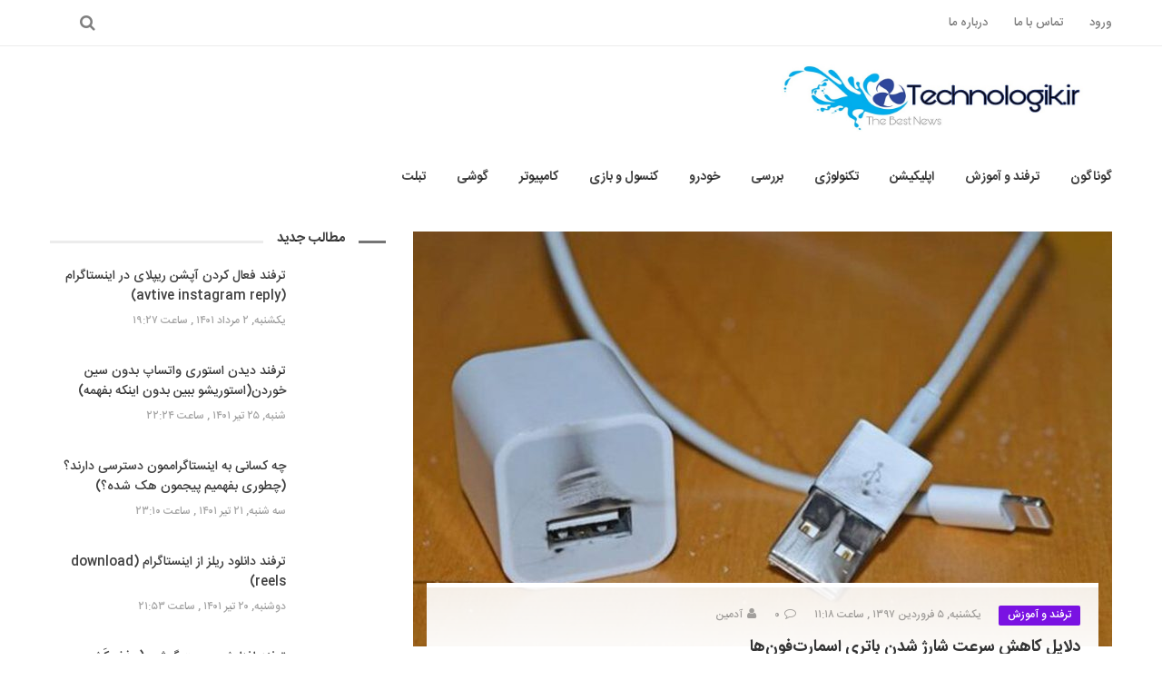

--- FILE ---
content_type: text/html; charset=UTF-8
request_url: https://technologik.ir/2018/03/25/%D8%AF%D9%84%D8%A7%DB%8C%D9%84-%DA%A9%D8%A7%D9%87%D8%B4-%D8%B3%D8%B1%D8%B9%D8%AA-%D8%B4%D8%A7%D8%B1%DA%98-%D8%B4%D8%AF%D9%86-%D8%A8%D8%A7%D8%AA%D8%B1%DB%8C-%D8%A7%D8%B3%D9%85%D8%A7%D8%B1%D8%AA/
body_size: 19891
content:




<!DOCTYPE html>
<html dir="rtl" lang="fa-IR">
<head>

    <meta charset="UTF-8">
    <meta name="viewport" content="width=device-width, initial-scale=1, shrink-to-fit=no">
    <meta http-equiv="x-ua-compatible" content="ie=edge">
    <meta name="theme-color" content="#298bca"/>
    <meta name="fontiran.com:license" content="P9REM">
	<link rel="icon" href="https://technologik.ir/wp-content/uploads/2018/02/cropped-11-32x32.png" sizes="32x32" />
<link rel="icon" href="https://technologik.ir/wp-content/uploads/2018/02/cropped-11-192x192.png" sizes="192x192" />
<link rel="apple-touch-icon" href="https://technologik.ir/wp-content/uploads/2018/02/cropped-11-180x180.png" />
<meta name="msapplication-TileImage" content="https://technologik.ir/wp-content/uploads/2018/02/cropped-11-270x270.png" />
    <link rel="profile" href="https://gmpg.org/xfn/11">
    <link rel="pingback" href="https://technologik.ir/xmlrpc.php">
	<meta name='robots' content='index, follow, max-image-preview:large, max-snippet:-1, max-video-preview:-1' />
	<style>img:is([sizes="auto" i], [sizes^="auto," i]) { contain-intrinsic-size: 3000px 1500px }</style>
	
	<!-- This site is optimized with the Yoast SEO plugin v22.1 - https://yoast.com/wordpress/plugins/seo/ -->
	<title>دلایل کاهش سرعت شارژ شدن باتری اسمارت‌فون‌ها - تکنولوژیک نیوز</title>
	<link rel="canonical" href="https://technologik.ir/2018/03/25/دلایل-کاهش-سرعت-شارژ-شدن-باتری-اسمارت/" />
	<meta property="og:locale" content="fa_IR" />
	<meta property="og:type" content="article" />
	<meta property="og:title" content="دلایل کاهش سرعت شارژ شدن باتری اسمارت‌فون‌ها - تکنولوژیک نیوز" />
	<meta property="og:description" content="اسمارت‌فون‌ شما کارهای بسیاری می‌تواند انجام دهد، اما به شرط اینکه باتری گوشی به اندازه کافی شارژ داشته باشد. متاسفانه هر چه عمر اسمارت‌فون‌ها بیشتر می‌شود،..." />
	<meta property="og:url" content="https://technologik.ir/2018/03/25/دلایل-کاهش-سرعت-شارژ-شدن-باتری-اسمارت/" />
	<meta property="og:site_name" content="تکنولوژیک نیوز" />
	<meta property="article:published_time" content="2018-03-25T06:48:23+00:00" />
	<meta property="og:image" content="https://technologik.ir/wp-content/uploads/2018/03/1-218.jpg" />
	<meta property="og:image:width" content="800" />
	<meta property="og:image:height" content="457" />
	<meta property="og:image:type" content="image/jpeg" />
	<meta name="author" content="آدمین" />
	<meta name="twitter:card" content="summary_large_image" />
	<meta name="twitter:label1" content="نوشته‌شده بدست" />
	<meta name="twitter:data1" content="آدمین" />
	<script type="application/ld+json" class="yoast-schema-graph">{"@context":"https://schema.org","@graph":[{"@type":"WebPage","@id":"https://technologik.ir/2018/03/25/%d8%af%d9%84%d8%a7%db%8c%d9%84-%da%a9%d8%a7%d9%87%d8%b4-%d8%b3%d8%b1%d8%b9%d8%aa-%d8%b4%d8%a7%d8%b1%da%98-%d8%b4%d8%af%d9%86-%d8%a8%d8%a7%d8%aa%d8%b1%db%8c-%d8%a7%d8%b3%d9%85%d8%a7%d8%b1%d8%aa/","url":"https://technologik.ir/2018/03/25/%d8%af%d9%84%d8%a7%db%8c%d9%84-%da%a9%d8%a7%d9%87%d8%b4-%d8%b3%d8%b1%d8%b9%d8%aa-%d8%b4%d8%a7%d8%b1%da%98-%d8%b4%d8%af%d9%86-%d8%a8%d8%a7%d8%aa%d8%b1%db%8c-%d8%a7%d8%b3%d9%85%d8%a7%d8%b1%d8%aa/","name":"دلایل کاهش سرعت شارژ شدن باتری اسمارت‌فون‌ها - تکنولوژیک نیوز","isPartOf":{"@id":"https://technologik.ir/#website"},"primaryImageOfPage":{"@id":"https://technologik.ir/2018/03/25/%d8%af%d9%84%d8%a7%db%8c%d9%84-%da%a9%d8%a7%d9%87%d8%b4-%d8%b3%d8%b1%d8%b9%d8%aa-%d8%b4%d8%a7%d8%b1%da%98-%d8%b4%d8%af%d9%86-%d8%a8%d8%a7%d8%aa%d8%b1%db%8c-%d8%a7%d8%b3%d9%85%d8%a7%d8%b1%d8%aa/#primaryimage"},"image":{"@id":"https://technologik.ir/2018/03/25/%d8%af%d9%84%d8%a7%db%8c%d9%84-%da%a9%d8%a7%d9%87%d8%b4-%d8%b3%d8%b1%d8%b9%d8%aa-%d8%b4%d8%a7%d8%b1%da%98-%d8%b4%d8%af%d9%86-%d8%a8%d8%a7%d8%aa%d8%b1%db%8c-%d8%a7%d8%b3%d9%85%d8%a7%d8%b1%d8%aa/#primaryimage"},"thumbnailUrl":"https://technologik.ir/wp-content/uploads/2018/03/1-218.jpg","datePublished":"2018-03-25T06:48:23+00:00","dateModified":"2018-03-25T06:48:23+00:00","author":{"@id":"https://technologik.ir/#/schema/person/87ac4db588f64ccc132bfb26d19b6d80"},"breadcrumb":{"@id":"https://technologik.ir/2018/03/25/%d8%af%d9%84%d8%a7%db%8c%d9%84-%da%a9%d8%a7%d9%87%d8%b4-%d8%b3%d8%b1%d8%b9%d8%aa-%d8%b4%d8%a7%d8%b1%da%98-%d8%b4%d8%af%d9%86-%d8%a8%d8%a7%d8%aa%d8%b1%db%8c-%d8%a7%d8%b3%d9%85%d8%a7%d8%b1%d8%aa/#breadcrumb"},"inLanguage":"fa-IR","potentialAction":[{"@type":"ReadAction","target":["https://technologik.ir/2018/03/25/%d8%af%d9%84%d8%a7%db%8c%d9%84-%da%a9%d8%a7%d9%87%d8%b4-%d8%b3%d8%b1%d8%b9%d8%aa-%d8%b4%d8%a7%d8%b1%da%98-%d8%b4%d8%af%d9%86-%d8%a8%d8%a7%d8%aa%d8%b1%db%8c-%d8%a7%d8%b3%d9%85%d8%a7%d8%b1%d8%aa/"]}]},{"@type":"ImageObject","inLanguage":"fa-IR","@id":"https://technologik.ir/2018/03/25/%d8%af%d9%84%d8%a7%db%8c%d9%84-%da%a9%d8%a7%d9%87%d8%b4-%d8%b3%d8%b1%d8%b9%d8%aa-%d8%b4%d8%a7%d8%b1%da%98-%d8%b4%d8%af%d9%86-%d8%a8%d8%a7%d8%aa%d8%b1%db%8c-%d8%a7%d8%b3%d9%85%d8%a7%d8%b1%d8%aa/#primaryimage","url":"https://technologik.ir/wp-content/uploads/2018/03/1-218.jpg","contentUrl":"https://technologik.ir/wp-content/uploads/2018/03/1-218.jpg","width":800,"height":457},{"@type":"BreadcrumbList","@id":"https://technologik.ir/2018/03/25/%d8%af%d9%84%d8%a7%db%8c%d9%84-%da%a9%d8%a7%d9%87%d8%b4-%d8%b3%d8%b1%d8%b9%d8%aa-%d8%b4%d8%a7%d8%b1%da%98-%d8%b4%d8%af%d9%86-%d8%a8%d8%a7%d8%aa%d8%b1%db%8c-%d8%a7%d8%b3%d9%85%d8%a7%d8%b1%d8%aa/#breadcrumb","itemListElement":[{"@type":"ListItem","position":1,"name":"خانه","item":"https://technologik.ir/"},{"@type":"ListItem","position":2,"name":"برترین اخبار","item":"https://technologik.ir/%d8%a8%d8%b1%d8%aa%d8%b1%db%8c%d9%86-%d8%a7%d8%ae%d8%a8%d8%a7%d8%b1/"},{"@type":"ListItem","position":3,"name":"دلایل کاهش سرعت شارژ شدن باتری اسمارت‌فون‌ها"}]},{"@type":"WebSite","@id":"https://technologik.ir/#website","url":"https://technologik.ir/","name":"تکنولوژیک نیوز","description":"برترین اخبار و ترفندهای تکنولوژی","potentialAction":[{"@type":"SearchAction","target":{"@type":"EntryPoint","urlTemplate":"https://technologik.ir/?s={search_term_string}"},"query-input":"required name=search_term_string"}],"inLanguage":"fa-IR"},{"@type":"Person","@id":"https://technologik.ir/#/schema/person/87ac4db588f64ccc132bfb26d19b6d80","name":"آدمین","image":{"@type":"ImageObject","inLanguage":"fa-IR","@id":"https://technologik.ir/#/schema/person/image/","url":"https://secure.gravatar.com/avatar/7da52211e4bce02e15f67c03d7b32fd1?s=96&r=g","contentUrl":"https://secure.gravatar.com/avatar/7da52211e4bce02e15f67c03d7b32fd1?s=96&r=g","caption":"آدمین"},"url":"https://technologik.ir/author/admin/"}]}</script>
	<!-- / Yoast SEO plugin. -->


<link rel='dns-prefetch' href='//fonts.googleapis.com' />
<link rel="alternate" type="application/rss+xml" title="تکنولوژیک نیوز &raquo; خوراک" href="https://technologik.ir/feed/" />
<link rel="alternate" type="application/rss+xml" title="تکنولوژیک نیوز &raquo; خوراک دیدگاه‌ها" href="https://technologik.ir/comments/feed/" />
<link rel="alternate" type="application/rss+xml" title="تکنولوژیک نیوز &raquo; دلایل کاهش سرعت شارژ شدن باتری اسمارت‌فون‌ها خوراک دیدگاه‌ها" href="https://technologik.ir/2018/03/25/%d8%af%d9%84%d8%a7%db%8c%d9%84-%da%a9%d8%a7%d9%87%d8%b4-%d8%b3%d8%b1%d8%b9%d8%aa-%d8%b4%d8%a7%d8%b1%da%98-%d8%b4%d8%af%d9%86-%d8%a8%d8%a7%d8%aa%d8%b1%db%8c-%d8%a7%d8%b3%d9%85%d8%a7%d8%b1%d8%aa/feed/" />
<link rel='stylesheet' id='wp-block-library-rtl-css' href='https://technologik.ir/wp-includes/css/dist/block-library/style-rtl.min.css?ver=d13a3a06e9f0f502b843124581f5b64f' type='text/css' media='all' />
<style id='classic-theme-styles-inline-css' type='text/css'>
/*! This file is auto-generated */
.wp-block-button__link{color:#fff;background-color:#32373c;border-radius:9999px;box-shadow:none;text-decoration:none;padding:calc(.667em + 2px) calc(1.333em + 2px);font-size:1.125em}.wp-block-file__button{background:#32373c;color:#fff;text-decoration:none}
</style>
<style id='global-styles-inline-css' type='text/css'>
:root{--wp--preset--aspect-ratio--square: 1;--wp--preset--aspect-ratio--4-3: 4/3;--wp--preset--aspect-ratio--3-4: 3/4;--wp--preset--aspect-ratio--3-2: 3/2;--wp--preset--aspect-ratio--2-3: 2/3;--wp--preset--aspect-ratio--16-9: 16/9;--wp--preset--aspect-ratio--9-16: 9/16;--wp--preset--color--black: #000000;--wp--preset--color--cyan-bluish-gray: #abb8c3;--wp--preset--color--white: #ffffff;--wp--preset--color--pale-pink: #f78da7;--wp--preset--color--vivid-red: #cf2e2e;--wp--preset--color--luminous-vivid-orange: #ff6900;--wp--preset--color--luminous-vivid-amber: #fcb900;--wp--preset--color--light-green-cyan: #7bdcb5;--wp--preset--color--vivid-green-cyan: #00d084;--wp--preset--color--pale-cyan-blue: #8ed1fc;--wp--preset--color--vivid-cyan-blue: #0693e3;--wp--preset--color--vivid-purple: #9b51e0;--wp--preset--gradient--vivid-cyan-blue-to-vivid-purple: linear-gradient(135deg,rgba(6,147,227,1) 0%,rgb(155,81,224) 100%);--wp--preset--gradient--light-green-cyan-to-vivid-green-cyan: linear-gradient(135deg,rgb(122,220,180) 0%,rgb(0,208,130) 100%);--wp--preset--gradient--luminous-vivid-amber-to-luminous-vivid-orange: linear-gradient(135deg,rgba(252,185,0,1) 0%,rgba(255,105,0,1) 100%);--wp--preset--gradient--luminous-vivid-orange-to-vivid-red: linear-gradient(135deg,rgba(255,105,0,1) 0%,rgb(207,46,46) 100%);--wp--preset--gradient--very-light-gray-to-cyan-bluish-gray: linear-gradient(135deg,rgb(238,238,238) 0%,rgb(169,184,195) 100%);--wp--preset--gradient--cool-to-warm-spectrum: linear-gradient(135deg,rgb(74,234,220) 0%,rgb(151,120,209) 20%,rgb(207,42,186) 40%,rgb(238,44,130) 60%,rgb(251,105,98) 80%,rgb(254,248,76) 100%);--wp--preset--gradient--blush-light-purple: linear-gradient(135deg,rgb(255,206,236) 0%,rgb(152,150,240) 100%);--wp--preset--gradient--blush-bordeaux: linear-gradient(135deg,rgb(254,205,165) 0%,rgb(254,45,45) 50%,rgb(107,0,62) 100%);--wp--preset--gradient--luminous-dusk: linear-gradient(135deg,rgb(255,203,112) 0%,rgb(199,81,192) 50%,rgb(65,88,208) 100%);--wp--preset--gradient--pale-ocean: linear-gradient(135deg,rgb(255,245,203) 0%,rgb(182,227,212) 50%,rgb(51,167,181) 100%);--wp--preset--gradient--electric-grass: linear-gradient(135deg,rgb(202,248,128) 0%,rgb(113,206,126) 100%);--wp--preset--gradient--midnight: linear-gradient(135deg,rgb(2,3,129) 0%,rgb(40,116,252) 100%);--wp--preset--font-size--small: 13px;--wp--preset--font-size--medium: 20px;--wp--preset--font-size--large: 36px;--wp--preset--font-size--x-large: 42px;--wp--preset--spacing--20: 0.44rem;--wp--preset--spacing--30: 0.67rem;--wp--preset--spacing--40: 1rem;--wp--preset--spacing--50: 1.5rem;--wp--preset--spacing--60: 2.25rem;--wp--preset--spacing--70: 3.38rem;--wp--preset--spacing--80: 5.06rem;--wp--preset--shadow--natural: 6px 6px 9px rgba(0, 0, 0, 0.2);--wp--preset--shadow--deep: 12px 12px 50px rgba(0, 0, 0, 0.4);--wp--preset--shadow--sharp: 6px 6px 0px rgba(0, 0, 0, 0.2);--wp--preset--shadow--outlined: 6px 6px 0px -3px rgba(255, 255, 255, 1), 6px 6px rgba(0, 0, 0, 1);--wp--preset--shadow--crisp: 6px 6px 0px rgba(0, 0, 0, 1);}:where(.is-layout-flex){gap: 0.5em;}:where(.is-layout-grid){gap: 0.5em;}body .is-layout-flex{display: flex;}.is-layout-flex{flex-wrap: wrap;align-items: center;}.is-layout-flex > :is(*, div){margin: 0;}body .is-layout-grid{display: grid;}.is-layout-grid > :is(*, div){margin: 0;}:where(.wp-block-columns.is-layout-flex){gap: 2em;}:where(.wp-block-columns.is-layout-grid){gap: 2em;}:where(.wp-block-post-template.is-layout-flex){gap: 1.25em;}:where(.wp-block-post-template.is-layout-grid){gap: 1.25em;}.has-black-color{color: var(--wp--preset--color--black) !important;}.has-cyan-bluish-gray-color{color: var(--wp--preset--color--cyan-bluish-gray) !important;}.has-white-color{color: var(--wp--preset--color--white) !important;}.has-pale-pink-color{color: var(--wp--preset--color--pale-pink) !important;}.has-vivid-red-color{color: var(--wp--preset--color--vivid-red) !important;}.has-luminous-vivid-orange-color{color: var(--wp--preset--color--luminous-vivid-orange) !important;}.has-luminous-vivid-amber-color{color: var(--wp--preset--color--luminous-vivid-amber) !important;}.has-light-green-cyan-color{color: var(--wp--preset--color--light-green-cyan) !important;}.has-vivid-green-cyan-color{color: var(--wp--preset--color--vivid-green-cyan) !important;}.has-pale-cyan-blue-color{color: var(--wp--preset--color--pale-cyan-blue) !important;}.has-vivid-cyan-blue-color{color: var(--wp--preset--color--vivid-cyan-blue) !important;}.has-vivid-purple-color{color: var(--wp--preset--color--vivid-purple) !important;}.has-black-background-color{background-color: var(--wp--preset--color--black) !important;}.has-cyan-bluish-gray-background-color{background-color: var(--wp--preset--color--cyan-bluish-gray) !important;}.has-white-background-color{background-color: var(--wp--preset--color--white) !important;}.has-pale-pink-background-color{background-color: var(--wp--preset--color--pale-pink) !important;}.has-vivid-red-background-color{background-color: var(--wp--preset--color--vivid-red) !important;}.has-luminous-vivid-orange-background-color{background-color: var(--wp--preset--color--luminous-vivid-orange) !important;}.has-luminous-vivid-amber-background-color{background-color: var(--wp--preset--color--luminous-vivid-amber) !important;}.has-light-green-cyan-background-color{background-color: var(--wp--preset--color--light-green-cyan) !important;}.has-vivid-green-cyan-background-color{background-color: var(--wp--preset--color--vivid-green-cyan) !important;}.has-pale-cyan-blue-background-color{background-color: var(--wp--preset--color--pale-cyan-blue) !important;}.has-vivid-cyan-blue-background-color{background-color: var(--wp--preset--color--vivid-cyan-blue) !important;}.has-vivid-purple-background-color{background-color: var(--wp--preset--color--vivid-purple) !important;}.has-black-border-color{border-color: var(--wp--preset--color--black) !important;}.has-cyan-bluish-gray-border-color{border-color: var(--wp--preset--color--cyan-bluish-gray) !important;}.has-white-border-color{border-color: var(--wp--preset--color--white) !important;}.has-pale-pink-border-color{border-color: var(--wp--preset--color--pale-pink) !important;}.has-vivid-red-border-color{border-color: var(--wp--preset--color--vivid-red) !important;}.has-luminous-vivid-orange-border-color{border-color: var(--wp--preset--color--luminous-vivid-orange) !important;}.has-luminous-vivid-amber-border-color{border-color: var(--wp--preset--color--luminous-vivid-amber) !important;}.has-light-green-cyan-border-color{border-color: var(--wp--preset--color--light-green-cyan) !important;}.has-vivid-green-cyan-border-color{border-color: var(--wp--preset--color--vivid-green-cyan) !important;}.has-pale-cyan-blue-border-color{border-color: var(--wp--preset--color--pale-cyan-blue) !important;}.has-vivid-cyan-blue-border-color{border-color: var(--wp--preset--color--vivid-cyan-blue) !important;}.has-vivid-purple-border-color{border-color: var(--wp--preset--color--vivid-purple) !important;}.has-vivid-cyan-blue-to-vivid-purple-gradient-background{background: var(--wp--preset--gradient--vivid-cyan-blue-to-vivid-purple) !important;}.has-light-green-cyan-to-vivid-green-cyan-gradient-background{background: var(--wp--preset--gradient--light-green-cyan-to-vivid-green-cyan) !important;}.has-luminous-vivid-amber-to-luminous-vivid-orange-gradient-background{background: var(--wp--preset--gradient--luminous-vivid-amber-to-luminous-vivid-orange) !important;}.has-luminous-vivid-orange-to-vivid-red-gradient-background{background: var(--wp--preset--gradient--luminous-vivid-orange-to-vivid-red) !important;}.has-very-light-gray-to-cyan-bluish-gray-gradient-background{background: var(--wp--preset--gradient--very-light-gray-to-cyan-bluish-gray) !important;}.has-cool-to-warm-spectrum-gradient-background{background: var(--wp--preset--gradient--cool-to-warm-spectrum) !important;}.has-blush-light-purple-gradient-background{background: var(--wp--preset--gradient--blush-light-purple) !important;}.has-blush-bordeaux-gradient-background{background: var(--wp--preset--gradient--blush-bordeaux) !important;}.has-luminous-dusk-gradient-background{background: var(--wp--preset--gradient--luminous-dusk) !important;}.has-pale-ocean-gradient-background{background: var(--wp--preset--gradient--pale-ocean) !important;}.has-electric-grass-gradient-background{background: var(--wp--preset--gradient--electric-grass) !important;}.has-midnight-gradient-background{background: var(--wp--preset--gradient--midnight) !important;}.has-small-font-size{font-size: var(--wp--preset--font-size--small) !important;}.has-medium-font-size{font-size: var(--wp--preset--font-size--medium) !important;}.has-large-font-size{font-size: var(--wp--preset--font-size--large) !important;}.has-x-large-font-size{font-size: var(--wp--preset--font-size--x-large) !important;}
:where(.wp-block-post-template.is-layout-flex){gap: 1.25em;}:where(.wp-block-post-template.is-layout-grid){gap: 1.25em;}
:where(.wp-block-columns.is-layout-flex){gap: 2em;}:where(.wp-block-columns.is-layout-grid){gap: 2em;}
:root :where(.wp-block-pullquote){font-size: 1.5em;line-height: 1.6;}
</style>
<link rel='stylesheet' id='contact-form-7-css' href='https://technologik.ir/wp-content/plugins/contact-form-7/includes/css/styles.css?ver=6.0.5' type='text/css' media='all' />
<link rel='stylesheet' id='contact-form-7-rtl-css' href='https://technologik.ir/wp-content/plugins/contact-form-7/includes/css/styles-rtl.css?ver=6.0.5' type='text/css' media='all' />
<link rel='stylesheet' id='google-font-css' href='//fonts.googleapis.com/css?family=Dosis%3A200' type='text/css' media='all' />
<link rel='stylesheet' id='iranomag-style-bundle-css' href='https://technologik.ir/wp-content/themes/iranomag2/assets/css/bundle.min.css' type='text/css' media='all' />
<link rel='stylesheet' id='iranomag-style-css' href='https://technologik.ir/wp-content/themes/iranomag2/style.css' type='text/css' media='all' />
<style id='iranomag-style-inline-css' type='text/css'>
body {background-color:#ffffff !important;}a {color:#298bca;}a:hover,.im-topnav.dark a:hover, .im-topnav.dark ul > li > a:hover,.im-topnav.light a:hover, .im-topnav.light ul > li > a:hover,.im-navigation.dark a:hover, .im-navigation.dark ul > li > a:hover,.im-navigation.light a:hover, .im-navigation.light ul > li > a:hover,.im-main-header.dark a:hover, .im-main-header.dark ul > li > a:hover,.im-main-header.light a:hover, .im-main-header.light ul > li > a:hover,.im-main-header.dark .im-header-links .top-menu ul li a:hover,.im-main-header.light .im-header-links .top-menu ul li a:hover,.im-top-footer.dark a:hover, .im-footer.dark ul > li > a:hover,.im-top-footer.light a:hover, .im-footer.light ul > li > a:hover,.im-navigation .primary-menu > ul > li > ul.sub-menu > li > a:hover,.iranomag-meta .im-meta-item a:hover,.im-entry-title a:hover,.widget_pop_btn a.active,.im-top-footer.dark .widget_impv_display_widget .widget_pop_btn a.active,.im-top-footer.light .widget_impv_display_widget .widget_pop_btn a.active,.im-widget-entry-header h4.im-widget-entry-title a:hover,.widget li .rsswidget:hover,.widget_recent_comments .recentcomments a:hover,.widget_tag_cloud .tagcloud a:hover,.im-top-footer.dark .widget_tag_cloud .tagcloud a:hover,.im-top-footer.light .widget_tag_cloud .tagcloud a:hover,.widget_meta ul li a:hover,.widget ul li a:hover,.im-top-footer.dark .widget ul li a:hover,.im-top-footer.light .widget ul li a:hover,.im-vc-video-large.light .im-entry-title a:hover,.mobile-menu li a:hover,.im-post-vote-item a:hover,.im-entry-pages .nav-before:hover, .im-entry-pages .nav-after:hover,.im-topnav .top-menu > ul > li > ul.sub-menu > li > a:hover,.im-404-search ul li a:hover,.im-post-download-item-exlink a:hover{color:#33aefd;}.im-post-progress {color:#298bca;}.im-post-progress::-webkit-progress-value {background-color:#298bca;}.im-post-progress::-moz-progress-bar {background-color:#298bca;}.bypostauthor .im-comment-box {background-color:rgba(51,174,253, 0.065);border-color:rgba(51,174,253, 0.25);}.bypostauthor .im-comment-box .im-comment-details {border-color:rgba(51,174,253, 0.2);}.review-line,.im-tag-title .fa,.im-404-box{background-color:#298bca;}input:hover, select:hover, textarea:hover,input:focus, select:focus, textarea:focus {border-color:#33aefd;box-shadow:rgba(41,139,202, 0.5) 0 0 5px;}input[type=submit] {background-color:#298bca;border-color:#2376ac;}input[type=submit]:hover, input[type=submit]:focus {background-color:#33aefd;border-color:#2b94d7;}.mega-menu-item-header .mega-menu-item-header-title a:hover {color:#33aefd!important;}#back-to-top {border-color:#298bca;color:#298bca;}#back-to-top:hover {border-color:#33aefd;color:#33aefd;}@media (max-width:768px) {#back-to-top {background-color:#298bca;}}.widget_categories .widget-head-bar {background-color:#298bca;}.widget_tag_cloud .tagcloud a:hover,.im-top-footer.dark .widget_tag_cloud .tagcloud a:hover {border-color:#33aefd;}.nav-links > a:hover {border-color:#33aefd;}.nav-links .current {background-color:#33aefd;border:1px solid #298bca;}.im-2col-featured {background-color:#33aefd;}.im-2col-featured:before {border-right-color:#1f6898;}.im-svg #im-bar,#review-avg-svg #review-avg-bar{stroke:#298bca;}.im-header-logo-image {max-height:px;}.im-footer-logo-image {max-height:0px;}.im-post-download {background-color:rgba(41,139,202, 0.075);border-color:rgba(41,139,202, 0.25);}.im-post-download-title {color:rgba(37,125,182, 0.9);}.im-post-download-list li .fa {background-color:#216fa2;}.im-post-download-item-title {color:rgba(33,111,162, 0.9);}.im-post-download-item-desc {color:rgba(33,111,162, 0.75);}.im-post-download-item-exlink a {color:rgba(45,153,222, 0.75);}.im-entry-content th {background-color:#298bca;border-color:#257db6;}.im-entry-content tr:hover {background-color:rgba(41,139,202, 0.05);}.menu-item-category-5 > a:hover {color:#f24b9e!important;}.menu-item-category-5 .im_mega_menu_holder {border-color:#f24b9e!important;}.im-bar-5 {stroke:#f24b9e!important;}.im-catlink-color-5 {background-color:#f24b9e;}.widget-head-5 .widget-head-bar,.im-top-footer.dark .widget-head-5 .widget-head-bar {background-color:#f24b9e;}.carousel-5:hover .im-carousel-background:after {background-color:rgba(242,75,158,0.65);}.carousel-5:hover .im-carousel-entry {background:linear-gradient(to top, rgba(242,75,158,0.95), transparent);}.content-block-1:hover .block-5 {background:linear-gradient(to right, rgb(182,56,119), rgb(242,75,158), transparent);}.content-block-2:hover .block-5 {background:linear-gradient(to right, transparent, rgb(242,75,158), rgb(182,56,119));}@media (max-width:768px) {.content-block:hover .block-5 {background:rgb(242,75,158);}}.im-archive-5 {border-color:#f24b9e;}.menu-item-category-9 > a:hover {color:#16b5f9!important;}.menu-item-category-9 .im_mega_menu_holder {border-color:#16b5f9!important;}.im-bar-9 {stroke:#16b5f9!important;}.im-catlink-color-9 {background-color:#16b5f9;}.widget-head-9 .widget-head-bar,.im-top-footer.dark .widget-head-9 .widget-head-bar {background-color:#16b5f9;}.carousel-9:hover .im-carousel-background:after {background-color:rgba(22,181,249,0.65);}.carousel-9:hover .im-carousel-entry {background:linear-gradient(to top, rgba(22,181,249,0.95), transparent);}.content-block-1:hover .block-9 {background:linear-gradient(to right, rgb(17,136,187), rgb(22,181,249), transparent);}.content-block-2:hover .block-9 {background:linear-gradient(to right, transparent, rgb(22,181,249), rgb(17,136,187));}@media (max-width:768px) {.content-block:hover .block-9 {background:rgb(22,181,249);}}.im-archive-9 {border-color:#16b5f9;}.menu-item-category-4 > a:hover {color:#d82051!important;}.menu-item-category-4 .im_mega_menu_holder {border-color:#d82051!important;}.im-bar-4 {stroke:#d82051!important;}.im-catlink-color-4 {background-color:#d82051;}.widget-head-4 .widget-head-bar,.im-top-footer.dark .widget-head-4 .widget-head-bar {background-color:#d82051;}.carousel-4:hover .im-carousel-background:after {background-color:rgba(216,32,81,0.65);}.carousel-4:hover .im-carousel-entry {background:linear-gradient(to top, rgba(216,32,81,0.95), transparent);}.content-block-1:hover .block-4 {background:linear-gradient(to right, rgb(162,24,61), rgb(216,32,81), transparent);}.content-block-2:hover .block-4 {background:linear-gradient(to right, transparent, rgb(216,32,81), rgb(162,24,61));}@media (max-width:768px) {.content-block:hover .block-4 {background:rgb(216,32,81);}}.im-archive-4 {border-color:#d82051;}.menu-item-category-10 > a:hover {color:#7a12e2!important;}.menu-item-category-10 .im_mega_menu_holder {border-color:#7a12e2!important;}.im-bar-10 {stroke:#7a12e2!important;}.im-catlink-color-10 {background-color:#7a12e2;}.widget-head-10 .widget-head-bar,.im-top-footer.dark .widget-head-10 .widget-head-bar {background-color:#7a12e2;}.carousel-10:hover .im-carousel-background:after {background-color:rgba(122,18,226,0.65);}.carousel-10:hover .im-carousel-entry {background:linear-gradient(to top, rgba(122,18,226,0.95), transparent);}.content-block-1:hover .block-10 {background:linear-gradient(to right, rgb(92,14,170), rgb(122,18,226), transparent);}.content-block-2:hover .block-10 {background:linear-gradient(to right, transparent, rgb(122,18,226), rgb(92,14,170));}@media (max-width:768px) {.content-block:hover .block-10 {background:rgb(122,18,226);}}.im-archive-10 {border-color:#7a12e2;}.menu-item-category-2 > a:hover {color:#bf13bc!important;}.menu-item-category-2 .im_mega_menu_holder {border-color:#bf13bc!important;}.im-bar-2 {stroke:#bf13bc!important;}.im-catlink-color-2 {background-color:#bf13bc;}.widget-head-2 .widget-head-bar,.im-top-footer.dark .widget-head-2 .widget-head-bar {background-color:#bf13bc;}.carousel-2:hover .im-carousel-background:after {background-color:rgba(191,19,188,0.65);}.carousel-2:hover .im-carousel-entry {background:linear-gradient(to top, rgba(191,19,188,0.95), transparent);}.content-block-1:hover .block-2 {background:linear-gradient(to right, rgb(143,14,141), rgb(191,19,188), transparent);}.content-block-2:hover .block-2 {background:linear-gradient(to right, transparent, rgb(191,19,188), rgb(143,14,141));}@media (max-width:768px) {.content-block:hover .block-2 {background:rgb(191,19,188);}}.im-archive-2 {border-color:#bf13bc;}.menu-item-category-7 > a:hover {color:#ff7b00!important;}.menu-item-category-7 .im_mega_menu_holder {border-color:#ff7b00!important;}.im-bar-7 {stroke:#ff7b00!important;}.im-catlink-color-7 {background-color:#ff7b00;}.widget-head-7 .widget-head-bar,.im-top-footer.dark .widget-head-7 .widget-head-bar {background-color:#ff7b00;}.carousel-7:hover .im-carousel-background:after {background-color:rgba(255,123,0,0.65);}.carousel-7:hover .im-carousel-entry {background:linear-gradient(to top, rgba(255,123,0,0.95), transparent);}.content-block-1:hover .block-7 {background:linear-gradient(to right, rgb(191,92,0), rgb(255,123,0), transparent);}.content-block-2:hover .block-7 {background:linear-gradient(to right, transparent, rgb(255,123,0), rgb(191,92,0));}@media (max-width:768px) {.content-block:hover .block-7 {background:rgb(255,123,0);}}.im-archive-7 {border-color:#ff7b00;}.im-catlink-color-1,.im-catlink-color-1:hover {background-color:#666;}.menu-item-category-2975 > a:hover {color:#2ecc71!important;}.menu-item-category-2975 .im_mega_menu_holder {border-color:#2ecc71!important;}.im-bar-2975 {stroke:#2ecc71!important;}.im-catlink-color-2975 {background-color:#2ecc71;}.widget-head-2975 .widget-head-bar,.im-top-footer.dark .widget-head-2975 .widget-head-bar {background-color:#2ecc71;}.carousel-2975:hover .im-carousel-background:after {background-color:rgba(46,204,113,0.65);}.carousel-2975:hover .im-carousel-entry {background:linear-gradient(to top, rgba(46,204,113,0.95), transparent);}.content-block-1:hover .block-2975 {background:linear-gradient(to right, rgb(35,153,85), rgb(46,204,113), transparent);}.content-block-2:hover .block-2975 {background:linear-gradient(to right, transparent, rgb(46,204,113), rgb(35,153,85));}@media (max-width:768px) {.content-block:hover .block-2975 {background:rgb(46,204,113);}}.im-archive-2975 {border-color:#2ecc71;}.menu-item-category-6 > a:hover {color:#323387!important;}.menu-item-category-6 .im_mega_menu_holder {border-color:#323387!important;}.im-bar-6 {stroke:#323387!important;}.im-catlink-color-6 {background-color:#323387;}.widget-head-6 .widget-head-bar,.im-top-footer.dark .widget-head-6 .widget-head-bar {background-color:#323387;}.carousel-6:hover .im-carousel-background:after {background-color:rgba(50,51,135,0.65);}.carousel-6:hover .im-carousel-entry {background:linear-gradient(to top, rgba(50,51,135,0.95), transparent);}.content-block-1:hover .block-6 {background:linear-gradient(to right, rgb(38,38,101), rgb(50,51,135), transparent);}.content-block-2:hover .block-6 {background:linear-gradient(to right, transparent, rgb(50,51,135), rgb(38,38,101));}@media (max-width:768px) {.content-block:hover .block-6 {background:rgb(50,51,135);}}.im-archive-6 {border-color:#323387;}.menu-item-category-8 > a:hover {color:#870000!important;}.menu-item-category-8 .im_mega_menu_holder {border-color:#870000!important;}.im-bar-8 {stroke:#870000!important;}.im-catlink-color-8 {background-color:#870000;}.widget-head-8 .widget-head-bar,.im-top-footer.dark .widget-head-8 .widget-head-bar {background-color:#870000;}.carousel-8:hover .im-carousel-background:after {background-color:rgba(135,0,0,0.65);}.carousel-8:hover .im-carousel-entry {background:linear-gradient(to top, rgba(135,0,0,0.95), transparent);}.content-block-1:hover .block-8 {background:linear-gradient(to right, rgb(101,0,0), rgb(135,0,0), transparent);}.content-block-2:hover .block-8 {background:linear-gradient(to right, transparent, rgb(135,0,0), rgb(101,0,0));}@media (max-width:768px) {.content-block:hover .block-8 {background:rgb(135,0,0);}}.im-archive-8 {border-color:#870000;}.menu-item-category-11 > a:hover {color:#d11717!important;}.menu-item-category-11 .im_mega_menu_holder {border-color:#d11717!important;}.im-bar-11 {stroke:#d11717!important;}.im-catlink-color-11 {background-color:#d11717;}.widget-head-11 .widget-head-bar,.im-top-footer.dark .widget-head-11 .widget-head-bar {background-color:#d11717;}.carousel-11:hover .im-carousel-background:after {background-color:rgba(209,23,23,0.65);}.carousel-11:hover .im-carousel-entry {background:linear-gradient(to top, rgba(209,23,23,0.95), transparent);}.content-block-1:hover .block-11 {background:linear-gradient(to right, rgb(157,17,17), rgb(209,23,23), transparent);}.content-block-2:hover .block-11 {background:linear-gradient(to right, transparent, rgb(209,23,23), rgb(157,17,17));}@media (max-width:768px) {.content-block:hover .block-11 {background:rgb(209,23,23);}}.im-archive-11 {border-color:#d11717;}.menu-item-category-725 > a:hover {color:#ffc402!important;}.menu-item-category-725 .im_mega_menu_holder {border-color:#ffc402!important;}.im-bar-725 {stroke:#ffc402!important;}.im-catlink-color-725 {background-color:#ffc402;}.widget-head-725 .widget-head-bar,.im-top-footer.dark .widget-head-725 .widget-head-bar {background-color:#ffc402;}.carousel-725:hover .im-carousel-background:after {background-color:rgba(255,196,2,0.65);}.carousel-725:hover .im-carousel-entry {background:linear-gradient(to top, rgba(255,196,2,0.95), transparent);}.content-block-1:hover .block-725 {background:linear-gradient(to right, rgb(191,147,2), rgb(255,196,2), transparent);}.content-block-2:hover .block-725 {background:linear-gradient(to right, transparent, rgb(255,196,2), rgb(191,147,2));}@media (max-width:768px) {.content-block:hover .block-725 {background:rgb(255,196,2);}}.im-archive-725 {border-color:#ffc402;}.menu-item-category-3 > a:hover {color:#681da5!important;}.menu-item-category-3 .im_mega_menu_holder {border-color:#681da5!important;}.im-bar-3 {stroke:#681da5!important;}.im-catlink-color-3 {background-color:#681da5;}.widget-head-3 .widget-head-bar,.im-top-footer.dark .widget-head-3 .widget-head-bar {background-color:#681da5;}.carousel-3:hover .im-carousel-background:after {background-color:rgba(104,29,165,0.65);}.carousel-3:hover .im-carousel-entry {background:linear-gradient(to top, rgba(104,29,165,0.95), transparent);}.content-block-1:hover .block-3 {background:linear-gradient(to right, rgb(78,22,124), rgb(104,29,165), transparent);}.content-block-2:hover .block-3 {background:linear-gradient(to right, transparent, rgb(104,29,165), rgb(78,22,124));}@media (max-width:768px) {.content-block:hover .block-3 {background:rgb(104,29,165);}}.im-archive-3 {border-color:#681da5;}.im-header-mobile, .im-navigation{margin-bottom:0px;}.im-header-2, .im-navigation{margin-bottom:0px;};
</style>
<link rel='stylesheet' id='tablepress-default-css' href='https://technologik.ir/wp-content/plugins/tablepress/css/build/default-rtl.css?ver=3.1.2' type='text/css' media='all' />

<script>
if (document.location.protocol != "https:") {
    document.location = document.URL.replace(/^http:/i, "https:");
}
</script>
<script type="text/javascript" src="https://technologik.ir/wp-includes/js/jquery/jquery.min.js?ver=3.7.1" id="jquery-core-js"></script>
<script type="text/javascript" src="https://technologik.ir/wp-includes/js/jquery/jquery-migrate.min.js?ver=3.4.1" id="jquery-migrate-js"></script>
<link rel="https://api.w.org/" href="https://technologik.ir/wp-json/" /><link rel="alternate" title="JSON" type="application/json" href="https://technologik.ir/wp-json/wp/v2/posts/3087" /><link rel="EditURI" type="application/rsd+xml" title="RSD" href="https://technologik.ir/xmlrpc.php?rsd" />
<link rel="alternate" title="oEmbed (JSON)" type="application/json+oembed" href="https://technologik.ir/wp-json/oembed/1.0/embed?url=https%3A%2F%2Ftechnologik.ir%2F2018%2F03%2F25%2F%25d8%25af%25d9%2584%25d8%25a7%25db%258c%25d9%2584-%25da%25a9%25d8%25a7%25d9%2587%25d8%25b4-%25d8%25b3%25d8%25b1%25d8%25b9%25d8%25aa-%25d8%25b4%25d8%25a7%25d8%25b1%25da%2598-%25d8%25b4%25d8%25af%25d9%2586-%25d8%25a8%25d8%25a7%25d8%25aa%25d8%25b1%25db%258c-%25d8%25a7%25d8%25b3%25d9%2585%25d8%25a7%25d8%25b1%25d8%25aa%2F" />
<link rel="alternate" title="oEmbed (XML)" type="text/xml+oembed" href="https://technologik.ir/wp-json/oembed/1.0/embed?url=https%3A%2F%2Ftechnologik.ir%2F2018%2F03%2F25%2F%25d8%25af%25d9%2584%25d8%25a7%25db%258c%25d9%2584-%25da%25a9%25d8%25a7%25d9%2587%25d8%25b4-%25d8%25b3%25d8%25b1%25d8%25b9%25d8%25aa-%25d8%25b4%25d8%25a7%25d8%25b1%25da%2598-%25d8%25b4%25d8%25af%25d9%2586-%25d8%25a8%25d8%25a7%25d8%25aa%25d8%25b1%25db%258c-%25d8%25a7%25d8%25b3%25d9%2585%25d8%25a7%25d8%25b1%25d8%25aa%2F&#038;format=xml" />
<!--[if lte IE 9]><link rel="stylesheet" type="text/css" href="https://technologik.ir/wp-content/plugins/js_composer/assets/css/vc_lte_ie9.min.css" media="screen"><![endif]--><link rel="icon" href="https://technologik.ir/wp-content/uploads/2018/02/cropped-11-32x32.png" sizes="32x32" />
<link rel="icon" href="https://technologik.ir/wp-content/uploads/2018/02/cropped-11-192x192.png" sizes="192x192" />
<link rel="apple-touch-icon" href="https://technologik.ir/wp-content/uploads/2018/02/cropped-11-180x180.png" />
<meta name="msapplication-TileImage" content="https://technologik.ir/wp-content/uploads/2018/02/cropped-11-270x270.png" />
<noscript><style type="text/css"> .wpb_animate_when_almost_visible { opacity: 1; }</style></noscript></head>

<body data-rsssl=1 class="rtl post-template-default single single-post postid-3087 single-format-standard wpb-js-composer js-comp-ver-5.1.1 vc_responsive">

<progress class="im-post-progress" value="0"></progress>

<h1 class="hidden">تکنولوژیک نیوز</h1>

<div class="hidden visible-sm visible-xs">
	<div class="im-header-mobile">
    <header class="im-main-header clearfix light">
        <div class='container'>
            <div class="row">
                <div class="im-off-canvas col-sm-2 col-xs-2">
                    <button id="off-canvas-on" class="off-canvas-on" ><i class="fa fa-navicon"></i></button>
                </div>
                <div class="im-mobile-logo col-sm-8 col-xs-8">
                                            <a href="https://technologik.ir/" rel="home">
                            <img class="im-header-logo-image" src="https://technologik.ir/wp-content/uploads/2017/12/12.jpg" alt="تکنولوژیک نیوز">
                        </a>
                                    </div>
                <div class="im-search im-click-block col-sm-2 col-xs-2">
                    <div class="search-btn slide-btn">
                        <i class="fa fa-search"></i>
                        <div class="im-search-panel im-slide-panel">
                            <form action="https://technologik.ir" name="searchform" method="get">
    <fieldset class="search-fieldset">
        <div class="input-group">
            <input type="search" class="form-control" name="s" placeholder="Enter the Search Query Here..." required />
            <span class="input-group-btn">
                <input type="submit" class="btn btn-default" value="Find" />
            </span>
        </div>
    </fieldset>
</form>                        </div>
                    </div>
                </div>
            </div>
        </div>
    </header>
</div>
</div>

<div class="hidden visible-sm visible-xs">
	<div id="im-header-offconvas" class="im-header-offconvas">
    <div class="im-header-offconvas-off clearfix">
        <button id="off-canvas-off" class="off-canvas-off" ><i class="fa fa-navicon"></i></button>
    </div>
    <nav class="clearfix">
        <div class="mobile-menu"><ul id="mobile-menu" class="menu"><li id="menu-item-5070" class="menu-item menu-item-type-taxonomy menu-item-object-category menu-item-5070 menu-item-category-725"><a href="https://technologik.ir/category/other/">گوناگون</a></li>
<li id="menu-item-5071" class="menu-item menu-item-type-taxonomy menu-item-object-category current-post-ancestor current-menu-parent current-post-parent menu-item-5071 menu-item-category-10 active"><a href="https://technologik.ir/category/trick/">ترفند و آموزش</a></li>
<li id="menu-item-5072" class="menu-item menu-item-type-taxonomy menu-item-object-category menu-item-5072 menu-item-category-5"><a href="https://technologik.ir/category/application/">اپلیکیشن</a></li>
<li id="menu-item-5073" class="menu-item menu-item-type-taxonomy menu-item-object-category menu-item-5073 menu-item-category-2"><a href="https://technologik.ir/category/technology/">تکنولوژی</a></li>
<li id="menu-item-5074" class="menu-item menu-item-type-taxonomy menu-item-object-category menu-item-5074 menu-item-category-9"><a href="https://technologik.ir/category/check/">بررسی</a></li>
<li id="menu-item-5075" class="menu-item menu-item-type-taxonomy menu-item-object-category menu-item-5075 menu-item-category-7"><a href="https://technologik.ir/category/car/">خودرو</a></li>
<li id="menu-item-5076" class="menu-item menu-item-type-taxonomy menu-item-object-category menu-item-5076 menu-item-category-8"><a href="https://technologik.ir/category/game/">کنسول و بازی</a></li>
<li id="menu-item-5077" class="menu-item menu-item-type-taxonomy menu-item-object-category menu-item-5077 menu-item-category-6"><a href="https://technologik.ir/category/camputer/">کامپیوتر</a></li>
<li id="menu-item-5078" class="menu-item menu-item-type-taxonomy menu-item-object-category menu-item-5078 menu-item-category-11"><a href="https://technologik.ir/category/mobile/phone/">گوشی</a></li>
<li id="menu-item-5079" class="menu-item menu-item-type-taxonomy menu-item-object-category menu-item-5079 menu-item-category-4"><a href="https://technologik.ir/category/mobile/tablet/">تبلت</a></li>
</ul></div>        <hr/>
        <div class="mobile-menu">
            <ul class="im-social-links-mobile clearfix"><li><a href="#"><span class="im-facebook" title="فیسبوک"><i class="fa fa-facebook"></i></span></a></li><li><a href="#"><span class="im-twitter" title="توییتر"><i class="fa fa-twitter"></i></span></a></li><li><a href="#"><span class="im-google" title="گوگل +"><i class="fa fa-google-plus"></i></span></a></li><li><a href="#"><span class="im-linkedin" title="لینکداین"><i class="fa fa-linkedin"></i></span></a></li><li><a href="#"><span class="im-instagram" title="اینستاگرام"><i class="fa fa-instagram"></i></span></a></li><li><a href="#"><span class="im-telegram" title="تلگرام"><i class="fa fa-paper-plane"></i></span></a></li><li><a href="#"><span class="im-aparat" title="آپارات"><i class="fa fa-spinner"></i></span></a></li><li><a href="#"><span class="im-youtube" title="یوتیوب"><i class="fa fa-youtube"></i></span></a></li></ul>        </div>
    </nav>
</div></div>

<div class="hidden-sm hidden-xs">
	<div class="im-header-1 im-header-block">
    <div class="im-topnav light">
    <div class='container'>
        <div class="top-menu col-md-8"><ul id="top-menu" class="menu"><li id="menu-item-72" class="menu-item menu-item-type-custom menu-item-object-custom menu-item-72"><a href="https://technologik.ir/wp-login.php">ورود</a></li>
<li id="menu-item-70" class="menu-item menu-item-type-post_type menu-item-object-page menu-item-70"><a href="https://technologik.ir/%d8%aa%d9%85%d8%a7%d8%b3-%d8%a8%d8%a7-%d9%85%d8%a7/">تماس با ما</a></li>
<li id="menu-item-71" class="menu-item menu-item-type-post_type menu-item-object-page menu-item-71"><a href="https://technologik.ir/%d8%af%d8%b1%d8%a8%d8%a7%d8%b1%d9%87-%d9%85%d8%a7/">درباره ما</a></li>
</ul></div>        <div class="im-search im-click-block pull-left">
            <div class="search-btn slide-btn" >
                <i class="fa fa-search"></i>
                <div class="im-search-panel im-slide-panel">
                    <form action="https://technologik.ir" name="searchform" method="get">
    <fieldset class="search-fieldset">
        <div class="input-group">
            <input type="search" class="form-control" name="s" placeholder="Enter the Search Query Here..." required />
            <span class="input-group-btn">
                <input type="submit" class="btn btn-default" value="Find" />
            </span>
        </div>
    </fieldset>
</form>                </div>
            </div>
        </div>

    </div>
</div>    <header class="im-main-header clearfix light">
        <div class='container'>
            <div class="im-header-flex">
                <div class="im-header-logo col-md-4 col-sm-12">
                                            <a href="https://technologik.ir/" rel="home">
                            <img class="im-header-logo-image" src="https://technologik.ir/wp-content/uploads/2017/12/12.jpg" alt="تکنولوژیک نیوز">
                        </a>
                                    </div>
                <div class="im-header-ad col-md-8 col-sm-12">
                                    </div>
            </div>
        </div>
    </header>
    <nav class="im-navigation light">
        <div class='container'>
            <div class="col-md-12">
                <div class="primary-menu"><ul id="primary-menu" class="menu"><li class="menu-item menu-item-type-taxonomy menu-item-object-category menu-item-5070 menu-item-category-725"><a href="https://technologik.ir/category/other/">گوناگون</a></li>
<li class="menu-item menu-item-type-taxonomy menu-item-object-category current-post-ancestor current-menu-parent current-post-parent menu-item-5071 menu-item-category-10"><a href="https://technologik.ir/category/trick/">ترفند و آموزش</a></li>
<li class="menu-item menu-item-type-taxonomy menu-item-object-category menu-item-5072 menu-item-category-5"><a href="https://technologik.ir/category/application/">اپلیکیشن</a></li>
<li class="menu-item menu-item-type-taxonomy menu-item-object-category menu-item-5073 menu-item-category-2"><a href="https://technologik.ir/category/technology/">تکنولوژی</a></li>
<li class="menu-item menu-item-type-taxonomy menu-item-object-category menu-item-5074 menu-item-category-9"><a href="https://technologik.ir/category/check/">بررسی</a></li>
<li class="menu-item menu-item-type-taxonomy menu-item-object-category menu-item-5075 menu-item-category-7"><a href="https://technologik.ir/category/car/">خودرو</a></li>
<li class="menu-item menu-item-type-taxonomy menu-item-object-category menu-item-5076 menu-item-category-8"><a href="https://technologik.ir/category/game/">کنسول و بازی</a></li>
<li class="menu-item menu-item-type-taxonomy menu-item-object-category menu-item-5077 menu-item-category-6"><a href="https://technologik.ir/category/camputer/">کامپیوتر</a></li>
<li class="menu-item menu-item-type-taxonomy menu-item-object-category menu-item-5078 menu-item-category-11"><a href="https://technologik.ir/category/mobile/phone/">گوشی</a></li>
<li class="menu-item menu-item-type-taxonomy menu-item-object-category menu-item-5079 menu-item-category-4"><a href="https://technologik.ir/category/mobile/tablet/">تبلت</a></li>
</ul></div>            </div>
        </div>
    </nav>
</div></div>

<div class="hidden-sm hidden-xs">
	<div id="im-header-fixed" class="im-header-fixed" style="">
    <header class="im-main-header clearfix light">
        <div class='container'>
            <div class="im-header-flex">
                <div class="im-header-logo col-md-1 col-sm-12">
                    <figure class="im-header-logo-row">
                        <figcaption class="im-header-logo-caption">
                                                    <a href="https://technologik.ir/" rel="home">
                                <img class="im-header-logo-image fixed" src="https://technologik.ir/wp-content/uploads/2017/12/12.jpg" alt="تکنولوژیک نیوز">
                            </a>
                                                </figcaption>
                    </figure>
                </div>
                <nav class="im-navigation col-md-11 col-sm-12 light">
                    <div class="row">
                        <div class="primary-menu"><ul id="primary-menu-fixed" class="menu"><li class="menu-item menu-item-type-taxonomy menu-item-object-category menu-item-5070 menu-item-category-725"><a href="https://technologik.ir/category/other/">گوناگون</a></li>
<li class="menu-item menu-item-type-taxonomy menu-item-object-category current-post-ancestor current-menu-parent current-post-parent menu-item-5071 menu-item-category-10"><a href="https://technologik.ir/category/trick/">ترفند و آموزش</a></li>
<li class="menu-item menu-item-type-taxonomy menu-item-object-category menu-item-5072 menu-item-category-5"><a href="https://technologik.ir/category/application/">اپلیکیشن</a></li>
<li class="menu-item menu-item-type-taxonomy menu-item-object-category menu-item-5073 menu-item-category-2"><a href="https://technologik.ir/category/technology/">تکنولوژی</a></li>
<li class="menu-item menu-item-type-taxonomy menu-item-object-category menu-item-5074 menu-item-category-9"><a href="https://technologik.ir/category/check/">بررسی</a></li>
<li class="menu-item menu-item-type-taxonomy menu-item-object-category menu-item-5075 menu-item-category-7"><a href="https://technologik.ir/category/car/">خودرو</a></li>
<li class="menu-item menu-item-type-taxonomy menu-item-object-category menu-item-5076 menu-item-category-8"><a href="https://technologik.ir/category/game/">کنسول و بازی</a></li>
<li class="menu-item menu-item-type-taxonomy menu-item-object-category menu-item-5077 menu-item-category-6"><a href="https://technologik.ir/category/camputer/">کامپیوتر</a></li>
<li class="menu-item menu-item-type-taxonomy menu-item-object-category menu-item-5078 menu-item-category-11"><a href="https://technologik.ir/category/mobile/phone/">گوشی</a></li>
<li class="menu-item menu-item-type-taxonomy menu-item-object-category menu-item-5079 menu-item-category-4"><a href="https://technologik.ir/category/mobile/tablet/">تبلت</a></li>
</ul></div>         <div class="im-social im-click-block">
                          
                              
                                <div class="im-social-panel im-slide-panel">
                                    <ul><li><a href="#"><span class="im-facebook"><i class="fa fa-facebook"></i>فیسبوک</span></a></li><li><a href="#"><span class="im-twitter"><i class="fa fa-twitter"></i>توییتر</span></a></li><li><a href="#"><span class="im-google"><i class="fa fa-google-plus"></i>گوگل +</span></a></li><li><a href="#"><span class="im-linkedin"><i class="fa fa-linkedin"></i>لینکداین</span></a></li><li><a href="#"><span class="im-instagram"><i class="fa fa-instagram"></i>اینستاگرام</span></a></li><li><a href="#"><span class="im-telegram"><i class="fa fa-paper-plane"></i>تلگرام</span></a></li><li><a href="#"><span class="im-aparat"><i class="fa fa-spinner"></i>آپارات</span></a></li><li><a href="#"><span class="im-youtube"><i class="fa fa-youtube"></i>یوتیوب</span></a></li></ul>                                 </div>
                         </div>
                          
                        <div class="im-search im-click-block">
                            <div class="search-btn slide-btn" >
                                <i class="fa fa-search"></i>
                                <div class="im-search-panel im-slide-panel">
                                    <form action="https://technologik.ir" name="searchform" method="get">
    <fieldset class="search-fieldset">
        <div class="input-group">
            <input type="search" class="form-control" name="s" placeholder="Enter the Search Query Here..." required />
            <span class="input-group-btn">
                <input type="submit" class="btn btn-default" value="Find" />
            </span>
        </div>
    </fieldset>
</form>                                </div>
                            </div>
                        </div>
                    </div>
                </nav>
            </div>
        </div>
    </header>
</div></div>



<div class="im-content container">
    <div class="im-main-row clearfix">
<article class="im-article content-single content-layout-1 col-md-8 post-3087 post type-post status-publish format-standard has-post-thumbnail hentry category-trick tag-409 tag-319 tag-289 tag-1511 tag-2341">
	<div class="im-entry-thumb clearfix">
		<img width="770" height="457" src="https://technologik.ir/wp-content/uploads/2018/03/1-218-770x457.jpg" class="attachment-post size-post wp-post-image" alt="" decoding="async" fetchpriority="high" />	</div>
	<div class="im-entry clearfix">
		<header class="im-entry-header">
			<div class="im-entry-category">
				<div class="iranomag-meta clearfix"><div class="cat-links im-meta-item"><a class="im-catlink-color-10" href="https://technologik.ir/category/trick/">ترفند و آموزش</a></div></div>			</div>
			<div class="im-entry-meta">
				<div class="iranomag-meta clearfix"><div class="posted-on im-meta-item"><span class="entry-date published updated">یکشنبه, ۵ فروردین ۱۳۹۷ , ساعت ۱۱:۱۸</span></div><div class="comments-link im-meta-item"><a href="https://technologik.ir/2018/03/25/%d8%af%d9%84%d8%a7%db%8c%d9%84-%da%a9%d8%a7%d9%87%d8%b4-%d8%b3%d8%b1%d8%b9%d8%aa-%d8%b4%d8%a7%d8%b1%da%98-%d8%b4%d8%af%d9%86-%d8%a8%d8%a7%d8%aa%d8%b1%db%8c-%d8%a7%d8%b3%d9%85%d8%a7%d8%b1%d8%aa/#respond"><i class="fa fa-comment-o"></i>۰</a></div><div class="author vcard im-meta-item"><a class="url fn n" href="https://technologik.ir/author/admin/"><i class="fa fa-user"></i>آدمین</a></div></div>			</div>
			
			
			<h2 class="im-entry-title"><span class="entry-title">دلایل کاهش سرعت شارژ شدن باتری اسمارت‌فون‌ها</span></h2>		</header>
				<div class="im-entry-content">
			<p><span style="font-size: 14pt;">اسمارت‌فون‌ شما کارهای بسیاری می‌تواند انجام دهد، اما به شرط اینکه باتری گوشی به اندازه کافی شارژ داشته باشد. متاسفانه هر چه عمر اسمارت‌فون‌ها بیشتر می‌شود، مدت زمان مورد نیاز برای شارژ شدن باتری آن‌ها نیز افزایش می‌یابد.</span></p>
<div class="insert-post-ads">
<div></div>
</div>
<p><span style="font-size: 14pt;">بیایید ابتدا در مورد نحوه شارژ شدن باتری اسمارت‌فون‌ها و تفاوت‌های بین روش‌های مختلف شارژ شدن صحبت کنیم. همچنین به این مسئله می‌پردازیم که چرا گوشی‌های قدیمی‌تر، مدت زمان بیشتری برای شارژ شدن نیاز دارند.</span></p>
<p><span style="font-size: 14pt;">یک باتری سلولی از دو الکترود (یک قطب مثبت و یک قطب منفی) و یک الکترولیت تشکیل شده است. در هنگام استفاده از باتری، یون‌ها در الکترود‌ها شکل می‌گیرند که همین امر، الکترون‌ها را به سمت قطب منفی باتری هدایت کرده و باعث دشارژ شدن باتری می‌گردد.</span></p>
<p><span style="font-size: 14pt;">در باتری‌های غیرقابل شارژ، این فعل و انفعال شیمیایی تنها یک بار رخ می‌دهد، ولی در مورد باتری‌های لیتیومی، این تغییرات برگشت‌پذیر است.</span></p>
<p><span style="font-size: 14pt;">بطور کلی، دو راه برای شارژ اسمارت‌فون‌ها وجود دارد: شارژ با سیم و بدون سیم. در ادامه به بررسی مزایا و معایب هر روش می‌پردازیم.</span></p>
<p>&nbsp;</p>
<p><span style="font-size: 14pt;"><strong>بررسی روش شارژ باسیم</strong></span></p>
<p><span style="font-size: 14pt;">اسمارت‌فون‌ها نیز همانند سایر مصرف کننده‌های الکترونیکی به همراه یک کابل جهت شارژ کردن باتری‌های‌شان عرضه می‌شوند. این کابل‌ها در طی سالیان اخیر، تغییرات چندانی نداشته‌اند.</span></p>
<p><span style="font-size: 14pt;">حدودا به مدت یک دهه، دستگاه‌های تمامی کمپانی‌ها به‌جز Apple، به همراه یک کابل USB که از معماری USB 3.0 پشتیبانی می‌کرد، روانه بازار می‌شدند. در مقابل، از سال ۲۰۱۲، دستگاه‌های اپل از یک اتصال اختصاصی جهت شارژ کردن باتری استفاده می‌کنند.</span></p>
<p><span style="font-size: 14pt;">در سال‌های اخیر، تکنولوژی سارژ سریع (Fast Charging)، سرعت شارژ با سیم را به طور قابل توجهی افزایش داده است. این تکنولوژی به یک اتصال جدید نیز نیاز دارد. USB Type-C اتصالی است که این امکان را فراهم آورده است. مشخصه‌های شارژ سریع بسته به دستگاه و کارخانه سازنده آن، با یکدیگر متفاوت خواهند بود.</span></p>
<p><span style="font-size: 14pt;">اکثر سازندگان ادعا می‌کنند که درصد مشخصی از باتری در ۳۰ دقیقه شارژ خواهد شد. به عنوان مثال، شما می‌توانید یک گوشی iPhone را در مدت ۳۰ دقیقه و با استفاده از تکنولوژی شارژ سریع، ۵۰ درصد شارژ کنید.</span></p>
<p><span style="font-size: 14pt;"><strong>مزایا</strong></span></p>
<p><span style="font-size: 14pt;">در حال حاضر، اصلی‌ترین دلیل برای استفاده از روش شارژ با استفاده از کابل، بازده موثر و کارایی آن است.</span></p>
<p><span style="font-size: 14pt;"><strong>معایب</strong></span></p>
<p><span style="font-size: 14pt;">جای تعجب نیست که کابل‌ها، بزرگترین نقطه ضعف روش شارژ سیمی است. پوسیدگی و پاره شدن کابل و همچنین ظاهر ناخوشایند آن، از جمله معایب این روش به حساب می‌آید.</span></p>
<p>&nbsp;</p>
<p><span style="font-size: 14pt;"><strong>مزایا و معایب شارژ بی‌سیم</strong></span></p>
<p><span style="font-size: 14pt;"><strong>مزایا</strong></span></p>
<p><span style="font-size: 14pt;">با استفاده از روش شارژ بی‌سیم، دیگر نیازی نیست نگران پیدا کردن کابل مناسب باشید. فقط کافی است که گوشی خود را بر روی پایه مربوطه قرار دهید. کاهش هزینه یکی از نکات مثبت این روش به حساب می‌آید، چرا که کابل‌ها بالاخره پس از مدت زمان مشخصی، نیاز به تعویض خواهند داشت.</span></p>
<p><span style="font-size: 14pt;"><strong>معایب</strong></span></p>
<p><span style="font-size: 14pt;">در حال حاضر، شارژ بی‌سیم نسبت به روش شارژ با استفاده از سیم، کارایی کمتری داشته و سرعت شارژ باتری در این حالت، کندتر است. با این حال، به دلیل اینکه امروزه اکثر تلفن‌های همراه در یک روز چندین مرتبه شارژ می‌شوند، این اختلاف چندان مهم نیست.</span></p>
<p><span style="font-size: 14pt;">این نکته را نیز مد نظر داشته باشید که شارژر‌های بی‌سیم گرمای نسبتا زیادی ایجاد می‌کنند که باعث گرم شدن گوشی شما در حین شارژ خواهد شد. برای جلوگیری از آسیب رسیدن به اسمارت‌فون، از معتبر بودن شارژری که خریداری می‌کنید، مطمئن شوید. شارژرهای بی‌سیم به مراتب گران‌تر از شارژرهای کابلی هستند.</span></p>
<p><span style="font-size: 14pt;">اکنون که با نحوه کار باتری‌ها تا حدودی آشنا شدیم، زمان آن رسیده است که به بررسی عوامل موثر در کاهش سرعت شارژ شدن باتری اسمارت‌فون‌ها، مخصوصا گوشی‌هایی که مدت زمان نسبتا زیادی است که از آنها استفاده می‌کنیم، بپردازیم. به احتمال بسیار زیاد، یکی از عوامل زیر باعث بروز این مشکل در اسمارت‌فون خواهد بود:</span></p>
<p><span style="font-size: 14pt;"><strong>۱- استفاده از تجهیزات جانبی نامناسب</strong></span></p>
<p><span style="font-size: 14pt;">اگر سرعت شارژ باتری اسمارت‌فون شما نسبت به گذشته کاهش پیدا کرده است، ساده‌ترین دلیل آن می‌تواند استفاده از تجهیزاتی باشد که بوسیله آنها گوشی خود را شارژ می‌کنید. کابل یا آداپتور نامناسب و همچنین منبع تغذیه ضعیف از جمله این موارد هستند.</span></p>
<p><span style="font-size: 14pt;">معمولا در خانه‌هایی که تعداد کاربران و همچنین دستگاه‌های تلفن همراه زیاد است، کابل‌های USB بسیار مورد استفاده قرار می‌گیرند. همین امر باعث می‌شود که این کابل‌ها کشیده شوند، خم شوند، در مکان‌هایی که دمای هوا بالاست قرار بگیرند و حتی زیر پای افراد، له شوند. بنابراین، پیش از هر اقدامی، کابل شارژ گوشی خود را تعویض کنید و بررسی کنید که آیا مشکل برطرف شده است یا خیر.</span></p>
<p><span style="font-size: 14pt;">پس از بررسی و اطمینان از صحت عملکرد کابل، اگر مشکل همچنان باقی است، سراغ آداپتور بروید.</span></p>
<p><span style="font-size: 14pt;"><img decoding="async" class="aligncenter size-full wp-image-218724" src="https://itresan.com/wp-content/uploads/2018/03/1-10.jpg" sizes="(max-width: 800px) 100vw, 800px" srcset="https://itresan.com/wp-content/uploads/2018/03/1-10.jpg 800w, https://itresan.com/wp-content/uploads/2018/03/1-10-450x257.jpg 450w" alt="" width="800" height="457" /></span></p>
<p><span style="font-size: 14pt;">بسیاری از افراد ترجیح می‌دهند که گوشی‌های خود را با استفاده از پورت USB موجود بر روی کامپیوترشان شارژ کنند. این روش، همیشه یک راه حل مناسب و ایده‌آل نیست. بسته به سن کامپیوتر شما و همچنین درگیر بودن یا نبودن سایر پورت‌های کامپیوتر در آن لحظه، سرعت شارژ شدن باتری متفاوت خواهد بود.</span></p>
<p><span style="font-size: 14pt;"><strong>۲- وجود مشکل در درگاه شارژ اسمارت‌فون</strong></span></p>
<p><span style="font-size: 14pt;">یکی دیگر از عواملی که می‌تواند باعث کاهش سرعت شارژ شدن باتری گوشی شود، بروز مشکل در درگاه مربوط به اتصال شارژر به گوشی است. درگاه شارژ گوشی خود را به دقت بررسی کنید و مطمئن شوید که هیچ‌گونه زنگ زدگی یا گرفتگی در محل اتصال شارژر به گوشی وجود نداشته باشد. هرچند که نمی‌توان با اطمینان بیان کرد که این امر باعث کاهش سرعت شارژ شدن باتری می‌شود، ولی در صورت مشاهده مورد فوق، بهتر است هرچه سریع‌تر نسبت به برطرف کردن آن اقدام نمایید.</span></p>
<p><span style="font-size: 14pt;"><img decoding="async" class="aligncenter size-full wp-image-218725" src="https://itresan.com/wp-content/uploads/2018/03/2-9.jpg" sizes="(max-width: 800px) 100vw, 800px" srcset="https://itresan.com/wp-content/uploads/2018/03/2-9.jpg 800w, https://itresan.com/wp-content/uploads/2018/03/2-9-450x246.jpg 450w" alt="" width="800" height="438" /></span></p>
<p><span style="font-size: 14pt;">برای این منظور، با استفاده از یک چراغ قوه و یک ذره‌بین، درگاه شارژ گوشی را به دقت مورد بررسی قرار دهید. در صورت مشاهده هر گونه شی خارجی (مانند پُرز، گرد و غبار و غیره)، می‌توانید با استفاده از یک خلال دندان پلاستیکی یا یک مسواک نرم، داخل پورت را تمیز کنید. در هنگام تمیز کردن درگاه شارژ بسیار دقت کنید تا به اجزای آن آسیبی نرسد.</span></p>
<p><span style="font-size: 14pt;"><strong>۳- برنامه‌های در حال اجرا در پس‌زمینه گوشی</strong></span></p>
<p><span style="font-size: 14pt;">وجود یک برنامه که منابع سخت‌افزاری گوشی را به مقدار زیادی مصرف می‌کند، یا بطور کلی اجرای برنامه‌های مختلف در پس زمینه گوشی، می‌تواند دلیل دیگری برای کاهش سرعت شارژ شدن اسمارت‌فون شما باشد.</span></p>
<p><span style="font-size: 14pt;">اندروید و iOS، امروزه ابزارهایی برای شناسایی برنامه‌های در حال اجرا در پس زمینه سیستم عامل دارند. برای دستگاه‌های اندرویدی، از منوی تنظیمات (Settings) به قسمت Battery بروید. در دستگاه‌های اپل نیز در منو Settings، گزینه Battery را انتخاب کنید تا لیست برنامه‌هایی که بیشترین میزان استفاده از باتری را دارند، مشاهده کنید.</span></p>
<p><span style="font-size: 14pt;"><img loading="lazy" decoding="async" class="aligncenter size-full wp-image-218726" src="https://itresan.com/wp-content/uploads/2018/03/3-7.jpg" sizes="auto, (max-width: 800px) 100vw, 800px" srcset="https://itresan.com/wp-content/uploads/2018/03/3-7.jpg 800w, https://itresan.com/wp-content/uploads/2018/03/3-7-450x401.jpg 450w" alt="" width="800" height="712" /></span></p>
<p><span style="font-size: 14pt;"><strong>۴- قدیمی شدن باتری</strong></span></p>
<p><span style="font-size: 14pt;">اگر تمامی موارد فوق را بررسی و در صورت وجود آنها را برطرف کرده‌اید، ولی همچنان مشکل به قوت خود باقی است، بهتر است به فکر تعویض باتری گوشی خود باشید.</span></p>
<p><span style="font-size: 14pt;">اسمارت‌فون خود را به یکی از مراکز معتبر و مجاز تعمیرات تلفن همراه ببرید تا در صورت نیاز باتری گوشی شما تعویض شود.</span></p>
<p><span style="font-size: 14pt;"><strong>۵- استفاده از گوشی در هنگام شارژ شدن</strong></span></p>
<p><span style="font-size: 14pt;">آیا شما هم جز آن دسته از افراد هستید که در هنگام شارژ شدن گوشی از آن استفاده می‌کنند؟! در این صورت، خود شما باعث کاهش سرعت شارژ اسمارت‌فون خود‌تان هستید.</span></p>
<p><span style="font-size: 14pt;">برنامه‌هایی مانند <a href="https://technologik.ir/2018/03/23/%d9%85%d8%b9%d8%b1%d9%81%db%8c-%da%af%d9%88%d8%b4%db%8c-%d8%b3%d8%a7%d9%85%d8%b3%d9%88%d9%86%da%af-%da%af%d9%84%da%a9%d8%b3%db%8c-j7-%d9%be%d8%b1%d8%a7%db%8c%d9%85-2/">Facebook</a>، باتری گوشی را به شدت مصرف می‌کنند. بنابراین بهتر است در هنگام شارژ شدن گوشی، کمی تحمل کرده و از پُست کردن تصاویر و مطالب در شبکه‌های اجتماعی اجتناب کنید! به‌جای این کار، کمی استراحت کنید یا کتاب بخوانید. عدم استفاده از گوشی در هنگام شارژ شدن را برای خود به عنوان یک قانون نانوشته در نظر بگیرید.</span></p>
		</div>
		<footer class="im-entry-footer row">
			



<a href="https://technologik.ir/wp-content/uploads/2018/04/%D8%AA%DA%A9%D9%86%D9%88%D9%84%D9%88%DA%98%DB%8C%DA%A9%20%D9%86%DB%8C%D9%88%D8%B2%20.apk"><img class="alignnone size-full wp-image-3491" src="https://technologik.ir/wp-content/uploads/2018/04/Screenshot_20180409-074921-1.png" alt="" width="100%" height="150" /></a>



&nbsp;



&nbsp;

			<div class="clearfix im-article-source">
				<div class="im-article-source-icon pull-right">
				    
<span style="background-color: #0599e3; color: #ffffff;"><strong><span style="font-size: 13pt; background-color: #0599e3;"> منبع</span></strong></span>
		
				</div>
			<div class="im-article-source-name pull-right">
					<a href="http://itresan.com" rel="nofollow" title="itresan">itresan</a>
				</div>
			</div>
		
<div class="im-entry-tags clearfix">
	<div class="iranomag-meta clearfix"><div class="tags-links im-meta-item"><div class="im-tag-title clearfix"><i class="fa fa-tags"></i>برچسب ها</div><div class="im-tag-items"><a href="https://technologik.ir/tag/%d8%a7%d8%b3%d9%85%d8%a7%d8%b1%d8%aa%e2%80%8c%d9%81%d9%88%d9%86/" rel="tag">اسمارت‌فون</a><a href="https://technologik.ir/tag/%d8%a8%d8%a7%d8%aa%d8%b1%db%8c/" rel="tag">باتری</a><a href="https://technologik.ir/tag/%d8%b3%d8%b1%d8%b9%d8%aa/" rel="tag">سرعت</a><a href="https://technologik.ir/tag/%d8%b4%d8%a7%d8%b1%da%98/" rel="tag">شارژ</a><a href="https://technologik.ir/tag/%d8%b4%d8%a7%d8%b1%da%98-%d8%b4%d8%af%d9%86-%d8%a8%d8%a7%d8%aa%d8%b1%db%8c/" rel="tag">شارژ شدن باتری</a></div></div></div></div>



<span> اشتراک گذاري مطلب در :
</span>

<div class="im-post-share clearfix">
    <a title="اشتراک گذاري در فيسبوک" href="https://www.facebook.com/sharer/sharer.php?u=https://technologik.ir/2018/03/25/%d8%af%d9%84%d8%a7%db%8c%d9%84-%da%a9%d8%a7%d9%87%d8%b4-%d8%b3%d8%b1%d8%b9%d8%aa-%d8%b4%d8%a7%d8%b1%da%98-%d8%b4%d8%af%d9%86-%d8%a8%d8%a7%d8%aa%d8%b1%db%8c-%d8%a7%d8%b3%d9%85%d8%a7%d8%b1%d8%aa/"><i class="fa fa-facebook"></i><span>فيسبوک</span></a>
    <a title="اشتراک گذاري در توييتر" href="https://twitter.com/home?status=دلایل کاهش سرعت شارژ شدن باتری اسمارت‌فون‌ها"><i class="fa fa-twitter"></i><span>توييتر</span></a>
    <a title="اشتراک گذاري در گوگل پلاس" href="https://plus.google.com/share?url=https://technologik.ir/2018/03/25/%d8%af%d9%84%d8%a7%db%8c%d9%84-%da%a9%d8%a7%d9%87%d8%b4-%d8%b3%d8%b1%d8%b9%d8%aa-%d8%b4%d8%a7%d8%b1%da%98-%d8%b4%d8%af%d9%86-%d8%a8%d8%a7%d8%aa%d8%b1%db%8c-%d8%a7%d8%b3%d9%85%d8%a7%d8%b1%d8%aa/"><i class="fa fa-google-plus"></i><span>گوگل +</span></a>
    <a title="اشتراک گذاري در لينکداين" href="https://www.linkedin.com/shareArticle?mini=true&url=https://technologik.ir/2018/03/25/%d8%af%d9%84%d8%a7%db%8c%d9%84-%da%a9%d8%a7%d9%87%d8%b4-%d8%b3%d8%b1%d8%b9%d8%aa-%d8%b4%d8%a7%d8%b1%da%98-%d8%b4%d8%af%d9%86-%d8%a8%d8%a7%d8%aa%d8%b1%db%8c-%d8%a7%d8%b3%d9%85%d8%a7%d8%b1%d8%aa//&title=دلایل کاهش سرعت شارژ شدن باتری اسمارت‌فون‌ها&summary=<p>اسمارت‌فون‌ شما کارهای بسیاری می‌تواند انجام دهد، اما به شرط اینکه باتری گوشی به اندازه کافی شارژ داشته باشد. متاسفانه هر چه عمر اسمارت‌فون‌ها بیشتر می‌شود،&#8230;</p>
&source="><i class="fa fa-linkedin"></i><span>لينکداين</span></a>
    <a title="اشتراک گذاري در تلگرام" href="https://telegram.me/share/url?url=https://technologik.ir/2018/03/25/%d8%af%d9%84%d8%a7%db%8c%d9%84-%da%a9%d8%a7%d9%87%d8%b4-%d8%b3%d8%b1%d8%b9%d8%aa-%d8%b4%d8%a7%d8%b1%da%98-%d8%b4%d8%af%d9%86-%d8%a8%d8%a7%d8%aa%d8%b1%db%8c-%d8%a7%d8%b3%d9%85%d8%a7%d8%b1%d8%aa/&text=دلایل کاهش سرعت شارژ شدن باتری اسمارت‌فون‌ها"><i class="fa fa-paper-plane"></i><span>تلگرام</span></a>
    <a title="اشتراک گذاري در WhatsApp" href="whatsapp://send?text=دلایل کاهش سرعت شارژ شدن باتری اسمارت‌فون‌ها https://technologik.ir/2018/03/25/%d8%af%d9%84%d8%a7%db%8c%d9%84-%da%a9%d8%a7%d9%87%d8%b4-%d8%b3%d8%b1%d8%b9%d8%aa-%d8%b4%d8%a7%d8%b1%da%98-%d8%b4%d8%af%d9%86-%d8%a8%d8%a7%d8%aa%d8%b1%db%8c-%d8%a7%d8%b3%d9%85%d8%a7%d8%b1%d8%aa/" data-action="share/whatsapp/share"><i class="fa fa-whatsapp"></i><span>واتس اپ</span></a>
    <a title="اشتراک گذاري در کلوب" href="http://www.cloob.com/share/link/add?url=https://technologik.ir/2018/03/25/%d8%af%d9%84%d8%a7%db%8c%d9%84-%da%a9%d8%a7%d9%87%d8%b4-%d8%b3%d8%b1%d8%b9%d8%aa-%d8%b4%d8%a7%d8%b1%da%98-%d8%b4%d8%af%d9%86-%d8%a8%d8%a7%d8%aa%d8%b1%db%8c-%d8%a7%d8%b3%d9%85%d8%a7%d8%b1%d8%aa/"><i class="fa fa-contao"></i><span>کلوب</span></a>
</div>







<div class="im-entry-comments">
	
<div id="comments" class="comments-area">
		<div id="respond" class="comment-respond">
		<h3 id="reply-title" class="comment-reply-title"><i class="fa fa-comment-o"></i> پاسخ دهید <small><a rel="nofollow" id="cancel-comment-reply-link" href="/2018/03/25/%D8%AF%D9%84%D8%A7%DB%8C%D9%84-%DA%A9%D8%A7%D9%87%D8%B4-%D8%B3%D8%B1%D8%B9%D8%AA-%D8%B4%D8%A7%D8%B1%DA%98-%D8%B4%D8%AF%D9%86-%D8%A8%D8%A7%D8%AA%D8%B1%DB%8C-%D8%A7%D8%B3%D9%85%D8%A7%D8%B1%D8%AA/#respond" style="display:none;">لغو پاسخ</a></small></h3><form action="https://technologik.ir/wp-comments-post.php" method="post" id="commentform" class="comment-form"><p class="comment-notes"><span id="email-notes">نشانی ایمیل شما منتشر نخواهد شد.</span> <span class="required-field-message">بخش‌های موردنیاز علامت‌گذاری شده‌اند <span class="required">*</span></span></p><p class="comment-form-comment"><label for="comment">دیدگاه <span class="required">*</span></label> <textarea id="comment" name="comment" cols="45" rows="8" maxlength="65525" required="required"></textarea></p><div class="row"><p class="comment-form-author col-md-4 col-sm-12"><input id="author" name="author" type="text" placeholder="نام (*)" value="" size="30" aria-required=&#039;true&#039; /></p>
<p class="comment-form-email col-md-4 col-sm-12"><input id="email" name="email" type="text" placeholder="ایمیل (*)" value="" size="30" aria-required=&#039;true&#039; /></p>
<p class="comment-form-cookies-consent"><input id="wp-comment-cookies-consent" name="wp-comment-cookies-consent" type="checkbox" value="yes" /> <label for="wp-comment-cookies-consent">ذخیره نام، ایمیل و وبسایت من در مرورگر برای زمانی که دوباره دیدگاهی می‌نویسم.</label></p>
<p class="form-submit"><input name="submit" type="submit" id="submit" class="submit" value="فرستادن دیدگاه" /> <input type='hidden' name='comment_post_ID' value='3087' id='comment_post_ID' />
<input type='hidden' name='comment_parent' id='comment_parent' value='0' />
</p></form>	</div><!-- #respond -->
	</div>
</div>
		</footer>
	</div>
</article>
<aside class="im-widget-area col-md-4 col-sm-12 sticky-sidebar" role="complementary">
	<section id="im_newest-3" class="widget widget_im_newest"><div class="widget-head"><strong class="widget-title">مطالب جدید</strong><div class="widget-head-bar"></div><div class="widget-head-line"></div></div><ul>
<li class="widget-4715 im-widget clearfix">
	<figure class="im-widget-thumb">
					<a href="https://technologik.ir/2022/07/24/%d8%aa%d8%b1%d9%81%d9%86%d8%af-%d9%81%d8%b9%d8%a7%d9%84-%da%a9%d8%b1%d8%af%d9%86-%d8%a2%d9%be%d8%b4%d9%86-%d8%b1%db%8c%d9%be%d9%84%d8%a7%db%8c-%d8%af%d8%b1-%d8%a7%db%8c%d9%86%d8%b3%d8%aa%d8%a7%da%af/" title="ترفند فعال کردن آپشن ریپلای در اینستاگرام (avtive instagram reply)">
				<img class="lazy-img" data-src="https://technologik.ir/wp-content/uploads/2022/07/PicsArt_07-19-07.16.54-90x85.jpg" alt="ترفند فعال کردن آپشن ریپلای در اینستاگرام (avtive instagram reply)" />
			</a>
			</figure>
	<div class="im-widget-entry">
		<header class="im-widget-entry-header">
			<h4 class="im-widget-entry-title"><a href="https://technologik.ir/2022/07/24/%d8%aa%d8%b1%d9%81%d9%86%d8%af-%d9%81%d8%b9%d8%a7%d9%84-%da%a9%d8%b1%d8%af%d9%86-%d8%a2%d9%be%d8%b4%d9%86-%d8%b1%db%8c%d9%be%d9%84%d8%a7%db%8c-%d8%af%d8%b1-%d8%a7%db%8c%d9%86%d8%b3%d8%aa%d8%a7%da%af/" rel="bookmark"><span class="entry-title">ترفند فعال کردن آپشن ریپلای در اینستاگرام (avtive instagram reply)</span></a></h4>		</header>
		<footer class="im-widget-entry-footer">
			<div class="iranomag-meta clearfix"><div class="posted-on im-meta-item"><span class="entry-date published updated">یکشنبه, ۲ مرداد ۱۴۰۱ , ساعت ۱۹:۲۷</span></div></div>		</footer>
	</div>
</li>

<li class="widget-4710 im-widget clearfix">
	<figure class="im-widget-thumb">
					<a href="https://technologik.ir/2022/07/16/%d8%aa%d8%b1%d9%81%d9%86%d8%af-%d8%af%db%8c%d8%af%d9%86-%d8%a7%d8%b3%d8%aa%d9%88%d8%b1%db%8c-%d9%88%d8%a7%d8%aa%d8%b3%d8%a7%d9%be-%d8%a8%d8%af%d9%88%d9%86-%d8%b3%db%8c%d9%86-%d8%ae%d9%88%d8%b1%d8%af/" title="ترفند دیدن استوری واتساپ بدون سین خوردن(استوریشو ببین بدون اینکه بفهمه)">
				<img class="lazy-img" data-src="https://technologik.ir/wp-content/uploads/2022/07/PicsArt_22-07-16_21-24-55-350-90x85.png" alt="ترفند دیدن استوری واتساپ بدون سین خوردن(استوریشو ببین بدون اینکه بفهمه)" />
			</a>
			</figure>
	<div class="im-widget-entry">
		<header class="im-widget-entry-header">
			<h4 class="im-widget-entry-title"><a href="https://technologik.ir/2022/07/16/%d8%aa%d8%b1%d9%81%d9%86%d8%af-%d8%af%db%8c%d8%af%d9%86-%d8%a7%d8%b3%d8%aa%d9%88%d8%b1%db%8c-%d9%88%d8%a7%d8%aa%d8%b3%d8%a7%d9%be-%d8%a8%d8%af%d9%88%d9%86-%d8%b3%db%8c%d9%86-%d8%ae%d9%88%d8%b1%d8%af/" rel="bookmark"><span class="entry-title">ترفند دیدن استوری واتساپ بدون سین خوردن(استوریشو ببین بدون اینکه بفهمه)</span></a></h4>		</header>
		<footer class="im-widget-entry-footer">
			<div class="iranomag-meta clearfix"><div class="posted-on im-meta-item"><span class="entry-date published updated">شنبه, ۲۵ تیر ۱۴۰۱ , ساعت ۲۲:۲۴</span></div></div>		</footer>
	</div>
</li>

<li class="widget-4705 im-widget clearfix">
	<figure class="im-widget-thumb">
					<a href="https://technologik.ir/2022/07/12/%da%86%d9%87-%da%a9%d8%b3%d8%a7%d9%86%db%8c-%d8%a8%d9%87-%d8%a7%db%8c%d9%86%d8%b3%d8%aa%d8%a7%da%af%d8%b1%d8%a7%d9%85%d9%85%d9%88%d9%86-%d8%af%d8%b3%d8%aa%d8%b1%d8%b3%db%8c-%d8%af%d8%a7%d8%b1%d9%86/" title="چه کسانی به اینستاگراممون دسترسی دارند؟ (چطوری بفهمیم پیجمون هک شده؟)">
				<img class="lazy-img" data-src="https://technologik.ir/wp-content/uploads/2022/07/PicsArt_07-12-10.54.53-90x85.jpg" alt="چه کسانی به اینستاگراممون دسترسی دارند؟ (چطوری بفهمیم پیجمون هک شده؟)" />
			</a>
			</figure>
	<div class="im-widget-entry">
		<header class="im-widget-entry-header">
			<h4 class="im-widget-entry-title"><a href="https://technologik.ir/2022/07/12/%da%86%d9%87-%da%a9%d8%b3%d8%a7%d9%86%db%8c-%d8%a8%d9%87-%d8%a7%db%8c%d9%86%d8%b3%d8%aa%d8%a7%da%af%d8%b1%d8%a7%d9%85%d9%85%d9%88%d9%86-%d8%af%d8%b3%d8%aa%d8%b1%d8%b3%db%8c-%d8%af%d8%a7%d8%b1%d9%86/" rel="bookmark"><span class="entry-title">چه کسانی به اینستاگراممون دسترسی دارند؟ (چطوری بفهمیم پیجمون هک شده؟)</span></a></h4>		</header>
		<footer class="im-widget-entry-footer">
			<div class="iranomag-meta clearfix"><div class="posted-on im-meta-item"><span class="entry-date published updated">سه شنبه, ۲۱ تیر ۱۴۰۱ , ساعت ۲۳:۱۰</span></div></div>		</footer>
	</div>
</li>

<li class="widget-4701 im-widget clearfix">
	<figure class="im-widget-thumb">
					<a href="https://technologik.ir/2022/07/11/%d8%aa%d8%b1%d9%81%d9%86%d8%af-%d8%af%d8%a7%d9%86%d9%84%d9%88%d8%af-%d8%b1%db%8c%d9%84%d8%b2-%d8%a7%d8%b2-%d8%a7%db%8c%d9%86%d8%b3%d8%aa%d8%a7%da%af%d8%b1%d8%a7%d9%85-download-reels/" title="ترفند دانلود ریلز از اینستاگرام (download reels)">
				<img class="lazy-img" data-src="https://technologik.ir/wp-content/uploads/2022/07/PicsArt_22-07-11_21-01-31-728-90x85.png" alt="ترفند دانلود ریلز از اینستاگرام (download reels)" />
			</a>
			</figure>
	<div class="im-widget-entry">
		<header class="im-widget-entry-header">
			<h4 class="im-widget-entry-title"><a href="https://technologik.ir/2022/07/11/%d8%aa%d8%b1%d9%81%d9%86%d8%af-%d8%af%d8%a7%d9%86%d9%84%d9%88%d8%af-%d8%b1%db%8c%d9%84%d8%b2-%d8%a7%d8%b2-%d8%a7%db%8c%d9%86%d8%b3%d8%aa%d8%a7%da%af%d8%b1%d8%a7%d9%85-download-reels/" rel="bookmark"><span class="entry-title">ترفند دانلود ریلز از اینستاگرام (download reels)</span></a></h4>		</header>
		<footer class="im-widget-entry-footer">
			<div class="iranomag-meta clearfix"><div class="posted-on im-meta-item"><span class="entry-date published updated">دوشنبه, ۲۰ تیر ۱۴۰۱ , ساعت ۲۱:۵۳</span></div></div>		</footer>
	</div>
</li>

<li class="widget-4686 im-widget clearfix">
	<figure class="im-widget-thumb">
					<a href="https://technologik.ir/2022/07/10/%d8%a7%d9%81%d8%b2%d8%a7%db%8c%d8%b4-%d8%b3%d8%b1%d8%b9%d8%aa-%da%af%d9%88%d8%b4%db%8c-%d8%ae%d8%a7%d9%84%db%8c-%da%a9%d8%b1%d8%af%d9%86-%d8%ad%d8%a7%d9%81%d8%b8%d9%87-%d8%a7%d8%b6%d8%a7%d9%81%db%8c/" title="ترفند افزایش سرعت گوشی (حذف کَش و خالی کردن حافظه اضافی موبایل)">
				<img class="lazy-img" data-src="https://technologik.ir/wp-content/uploads/2022/07/PicsArt_06-21-11.42.37-90x85.jpg" alt="ترفند افزایش سرعت گوشی (حذف کَش و خالی کردن حافظه اضافی موبایل)" />
			</a>
			</figure>
	<div class="im-widget-entry">
		<header class="im-widget-entry-header">
			<h4 class="im-widget-entry-title"><a href="https://technologik.ir/2022/07/10/%d8%a7%d9%81%d8%b2%d8%a7%db%8c%d8%b4-%d8%b3%d8%b1%d8%b9%d8%aa-%da%af%d9%88%d8%b4%db%8c-%d8%ae%d8%a7%d9%84%db%8c-%da%a9%d8%b1%d8%af%d9%86-%d8%ad%d8%a7%d9%81%d8%b8%d9%87-%d8%a7%d8%b6%d8%a7%d9%81%db%8c/" rel="bookmark"><span class="entry-title">ترفند افزایش سرعت گوشی (حذف کَش و خالی کردن حافظه اضافی موبایل)</span></a></h4>		</header>
		<footer class="im-widget-entry-footer">
			<div class="iranomag-meta clearfix"><div class="posted-on im-meta-item"><span class="entry-date published updated">یکشنبه, ۱۹ تیر ۱۴۰۱ , ساعت ۲۳:۱۹</span></div></div>		</footer>
	</div>
</li>
</ul></section><section id="im_newest-10" class="widget widget_im_newest"><div class="widget-head"><strong class="widget-title">مطالب برتر</strong><div class="widget-head-bar"></div><div class="widget-head-line"></div></div><ul>
<li class="widget-192 im-widget clearfix">
	<figure class="im-widget-thumb">
					<a href="https://technologik.ir/2017/12/07/%d8%aa%d8%b1%d9%81%d9%86%d8%af-%d9%81%db%8c%d9%84%d8%aa%d8%b1-%d8%b3%d8%a7%db%8c%d8%aa-%d8%8c-%d8%aa%d9%84%da%af%d8%b1%d8%a7%d9%85-%d8%8c-%d8%a7%db%8c%d9%86%d8%b3%d8%aa%d8%a7%da%af%d8%b1%d8%a7%d9%85/" title="ترفند فیلتر سایت ، تلگرام ، اینستاگرام و.. در مودم خانه شما">
				<img class="lazy-img" data-src="https://technologik.ir/wp-content/uploads/2017/12/1-39-90x85.jpg" alt="ترفند فیلتر سایت ، تلگرام ، اینستاگرام و.. در مودم خانه شما" />
			</a>
			</figure>
	<div class="im-widget-entry">
		<header class="im-widget-entry-header">
			<h4 class="im-widget-entry-title"><a href="https://technologik.ir/2017/12/07/%d8%aa%d8%b1%d9%81%d9%86%d8%af-%d9%81%db%8c%d9%84%d8%aa%d8%b1-%d8%b3%d8%a7%db%8c%d8%aa-%d8%8c-%d8%aa%d9%84%da%af%d8%b1%d8%a7%d9%85-%d8%8c-%d8%a7%db%8c%d9%86%d8%b3%d8%aa%d8%a7%da%af%d8%b1%d8%a7%d9%85/" rel="bookmark"><span class="entry-title">ترفند فیلتر سایت ، تلگرام ، اینستاگرام و.. در مودم خانه شما</span></a></h4>		</header>
		<footer class="im-widget-entry-footer">
			<div class="iranomag-meta clearfix"><div class="posted-on im-meta-item"><span class="entry-date published updated">پنجشنبه, ۱۶ آذر ۱۳۹۶ , ساعت ۰۹:۴۷</span></div></div>		</footer>
	</div>
</li>

<li class="widget-306 im-widget clearfix">
	<figure class="im-widget-thumb">
					<a href="https://technologik.ir/2017/12/14/%d8%a8%d8%af%d9%88%d9%86-%d9%81%d9%87%d9%85%db%8c%d8%af%d9%86-%d8%b4%d8%ae%d8%b5-%d9%85%d9%82%d8%a7%d8%a8%d9%84-%d9%88-%d9%86%d9%85%d8%a7%db%8c%d8%b4-%d8%b9%d9%84%d8%a7%d9%85%d8%aa-%da%86%d8%b4%d9%85/" title="بدون فهمیدن شخص مقابل و نمایش علامت چشم پیام خصوصی دایرکت اینستاگرام را بخوانید">
				<img class="lazy-img" data-src="https://technologik.ir/wp-content/uploads/2017/12/1-60-90x85.jpg" alt="بدون فهمیدن شخص مقابل و نمایش علامت چشم پیام خصوصی دایرکت اینستاگرام را بخوانید" />
			</a>
			</figure>
	<div class="im-widget-entry">
		<header class="im-widget-entry-header">
			<h4 class="im-widget-entry-title"><a href="https://technologik.ir/2017/12/14/%d8%a8%d8%af%d9%88%d9%86-%d9%81%d9%87%d9%85%db%8c%d8%af%d9%86-%d8%b4%d8%ae%d8%b5-%d9%85%d9%82%d8%a7%d8%a8%d9%84-%d9%88-%d9%86%d9%85%d8%a7%db%8c%d8%b4-%d8%b9%d9%84%d8%a7%d9%85%d8%aa-%da%86%d8%b4%d9%85/" rel="bookmark"><span class="entry-title">بدون فهمیدن شخص مقابل و نمایش علامت چشم پیام خصوصی دایرکت اینستاگرام را بخوانید</span></a></h4>		</header>
		<footer class="im-widget-entry-footer">
			<div class="iranomag-meta clearfix"><div class="posted-on im-meta-item"><span class="entry-date published updated">پنجشنبه, ۲۳ آذر ۱۳۹۶ , ساعت ۱۲:۳۶</span></div></div>		</footer>
	</div>
</li>

<li class="widget-460 im-widget clearfix">
	<figure class="im-widget-thumb">
					<a href="https://technologik.ir/2018/01/15/%d8%aa%d8%b1%d9%81%d9%86%d8%af-%d8%ad%d9%84-%d9%85%d8%b4%da%a9%d9%84-%d8%b9%d8%af%d9%85-%d8%af%d8%b1%db%8c%d8%a7%d9%81%d8%aa-%da%a9%d8%af-%d9%81%d8%b9%d8%a7%d9%84-%d8%b3%d8%a7%d8%b2%db%8c-%d8%ab%d8%a8/" title="ترفند حل مشکل عدم دریافت کد فعال سازی ثبت نام و ورود تلگرام">
				<img class="lazy-img" data-src="https://technologik.ir/wp-content/uploads/2018/01/how-to-fix-telegram-not-send-active-login-code-to-phone-number2-90x85.jpg" alt="ترفند حل مشکل عدم دریافت کد فعال سازی ثبت نام و ورود تلگرام" />
			</a>
			</figure>
	<div class="im-widget-entry">
		<header class="im-widget-entry-header">
			<h4 class="im-widget-entry-title"><a href="https://technologik.ir/2018/01/15/%d8%aa%d8%b1%d9%81%d9%86%d8%af-%d8%ad%d9%84-%d9%85%d8%b4%da%a9%d9%84-%d8%b9%d8%af%d9%85-%d8%af%d8%b1%db%8c%d8%a7%d9%81%d8%aa-%da%a9%d8%af-%d9%81%d8%b9%d8%a7%d9%84-%d8%b3%d8%a7%d8%b2%db%8c-%d8%ab%d8%a8/" rel="bookmark"><span class="entry-title">ترفند حل مشکل عدم دریافت کد فعال سازی ثبت نام و ورود تلگرام</span></a></h4>		</header>
		<footer class="im-widget-entry-footer">
			<div class="iranomag-meta clearfix"><div class="posted-on im-meta-item"><span class="entry-date published updated">دوشنبه, ۲۵ دی ۱۳۹۶ , ساعت ۰۷:۴۲</span></div></div>		</footer>
	</div>
</li>

<li class="widget-1336 im-widget clearfix">
	<figure class="im-widget-thumb">
					<a href="https://technologik.ir/2018/02/05/%d9%88%db%8c%d8%af%db%8c%d9%88%db%8c-%d8%af%d9%84%d8%a7%db%8c%d9%84-%d8%a8%d8%b1%d8%aa%d8%b1%db%8c-%da%af%d9%84%da%a9%d8%b3%db%8c-%d9%86%d9%88%d8%aa-%db%b8-%d8%a7%d8%b2-%d8%a2%db%8c%e2%80%8c%d9%81/" title="ویدیوی دلایل برتری گلکسی نوت ۸ از آی‌فون X و بررسی آن ها">
				<img class="lazy-img" data-src="https://technologik.ir/wp-content/uploads/2018/02/1-80-90x85.jpg" alt="ویدیوی دلایل برتری گلکسی نوت ۸ از آی‌فون X و بررسی آن ها" />
			</a>
			</figure>
	<div class="im-widget-entry">
		<header class="im-widget-entry-header">
			<h4 class="im-widget-entry-title"><a href="https://technologik.ir/2018/02/05/%d9%88%db%8c%d8%af%db%8c%d9%88%db%8c-%d8%af%d9%84%d8%a7%db%8c%d9%84-%d8%a8%d8%b1%d8%aa%d8%b1%db%8c-%da%af%d9%84%da%a9%d8%b3%db%8c-%d9%86%d9%88%d8%aa-%db%b8-%d8%a7%d8%b2-%d8%a2%db%8c%e2%80%8c%d9%81/" rel="bookmark"><span class="entry-title">ویدیوی دلایل برتری گلکسی نوت ۸ از آی‌فون X و بررسی آن ها</span></a></h4>		</header>
		<footer class="im-widget-entry-footer">
			<div class="iranomag-meta clearfix"><div class="posted-on im-meta-item"><span class="entry-date published updated">دوشنبه, ۱۶ بهمن ۱۳۹۶ , ساعت ۱۱:۲۵</span></div></div>		</footer>
	</div>
</li>

<li class="widget-3476 im-widget clearfix">
	<figure class="im-widget-thumb">
					<a href="https://technologik.ir/2018/04/09/%d8%b1%d9%88%d9%86%d9%85%d8%a7%db%8c%db%8c-%d9%88-%d8%a7%d9%86%d8%aa%d8%b4%d8%a7%d8%b1-%d8%a7%d9%be%d9%84%db%8c%da%a9%db%8c%d8%b4%d9%86-%d8%aa%da%a9%d9%86%d9%88%d9%84%d9%88%da%98%db%8c%da%a9-%d9%86/" title="رونمایی و انتشار اپلیکیشن تکنولوژیک نیوز + لینک دانلود">
				<img class="lazy-img" data-src="https://technologik.ir/wp-content/uploads/2018/04/1-55-90x85.jpg" alt="رونمایی و انتشار اپلیکیشن تکنولوژیک نیوز + لینک دانلود" />
			</a>
			</figure>
	<div class="im-widget-entry">
		<header class="im-widget-entry-header">
			<h4 class="im-widget-entry-title"><a href="https://technologik.ir/2018/04/09/%d8%b1%d9%88%d9%86%d9%85%d8%a7%db%8c%db%8c-%d9%88-%d8%a7%d9%86%d8%aa%d8%b4%d8%a7%d8%b1-%d8%a7%d9%be%d9%84%db%8c%da%a9%db%8c%d8%b4%d9%86-%d8%aa%da%a9%d9%86%d9%88%d9%84%d9%88%da%98%db%8c%da%a9-%d9%86/" rel="bookmark"><span class="entry-title">رونمایی و انتشار اپلیکیشن تکنولوژیک نیوز + لینک دانلود</span></a></h4>		</header>
		<footer class="im-widget-entry-footer">
			<div class="iranomag-meta clearfix"><div class="posted-on im-meta-item"><span class="entry-date published updated">دوشنبه, ۲۰ فروردین ۱۳۹۷ , ساعت ۱۱:۰۸</span></div></div>		</footer>
	</div>
</li>
</ul></section></aside>


</div>
</div><!-- im-container -->


<a href="#" id="back-to-top" class="back-to-top-right"
   title="بازگشت به ابتدای صفحه"><i class="fa fa-arrow-up"></i></a>

<div class="breadcrumb-bottom"><ul id="crumbs" class="container"><li><a href="https://technologik.ir"><i class="fa fa-home"></i> خانه</a><i class="fa fa-chevron-left"></i></li><li><a href="https://technologik.ir/category/trick/" rel="category tag">ترفند و آموزش</a><i class="fa fa-chevron-left"></i></li><li> دلایل کاهش سرعت شارژ شدن باتری اسمارت‌فون‌ها</li></ul></div>

<div class="im-top-footer clearfix dark">
    <div class='container'>
        <div class="col-md-4 col-sm-12"><section id="text-2" class="widget widget_text"><div class="widget-head"><strong class="widget-title">تکنولوژیک نیوز</strong><div class="widget-head-bar"></div><div class="widget-head-line"></div></div>			<div class="textwidget"><p><span style="font-size: 11pt;"><span style="font-size: 11pt;"><a href="https://technologik.ir">تکنولوژیک نیوز</a> سایتی خبری ، تحلیلی در زمینه فناوری و تکنولوژی است که کار خود را به صورت رسمی از سال 1396 با هدف گلچین برترین اخبار تکنولوژی از سراسر وب جهت ساماندهی و جمع بندی هرچه بهتر اخبار تکنولوژی شروع کرد.</span><br />
</span></p>
<p><a href="https://technologik.ir">برترین اخبار تکنولوژی</a> / <a href="https://technologik.ir">اخبار فناوری</a> / <a href="https://technologik.ir">جدیدترین اخبار تکنولوژی</a> / <a href="https://technologik.ir">خبر فناوری</a> / <a href="https://technologik.ir">خبر تکنولوژی</a> / <a href="https://technologik.ir/category/technology/">تکنولوژی</a> / <a href="https://technologik.ir/category/mobile/">موبایل</a> / <a href="https://technologik.ir/category/mobile/phone/">گوشی</a> / <a href="https://technologik.ir/category/mobile/tablet/">تبلت</a> / <a href="https://technologik.ir/category/application/">اپلیکیشن</a> / <a href="https://technologik.ir/category/camputer/">کامپیوتر</a> / <a href="https://technologik.ir/category/car/">خودرو</a> / <a href="https://technologik.ir/category/trick/">ترفند و آموزش</a> / <a href="https://technologik.ir/category/check/">بررسی</a> / <a href="https://technologik.ir/category/game/">کنسول و بازی</a> / <a href="https://technologik.ir/category/other/">متفرقه</a></p>
</div>
		</section><section id="text-4" class="widget widget_text"><div class="widget-head"><strong class="widget-title">تماس با ما</strong><div class="widget-head-bar"></div><div class="widget-head-line"></div></div>			<div class="textwidget"><p><a href="https://technologik.ir/%D8%AA%D9%85%D8%A7%D8%B3-%D8%A8%D8%A7-%D9%85%D8%A7/"><strong>technologikteam@gmail.com</strong></a></p>
</div>
		</section><section id="search-4" class="widget widget_search"><form action="https://technologik.ir" name="searchform" method="get">
    <fieldset class="search-fieldset">
        <div class="input-group">
            <input type="search" class="form-control" name="s" placeholder="Enter the Search Query Here..." required />
            <span class="input-group-btn">
                <input type="submit" class="btn btn-default" value="Find" />
            </span>
        </div>
    </fieldset>
</form></section></div><div class="col-md-4 col-sm-12"><section id="categories-2" class="widget widget_categories"><div class="widget-head"><strong class="widget-title">دسته‌ها</strong><div class="widget-head-bar"></div><div class="widget-head-line"></div></div>
			<ul>
					<li class="cat-item cat-item-5"><a href="https://technologik.ir/category/application/">اپلیکیشن</a><span> ۱۳۹</span> 
</li>
	<li class="cat-item cat-item-9"><a href="https://technologik.ir/category/check/">بررسی</a><span> ۷۷</span> 
</li>
	<li class="cat-item cat-item-4"><a href="https://technologik.ir/category/mobile/tablet/">تبلت</a><span> ۳۹</span> 
</li>
	<li class="cat-item cat-item-10"><a href="https://technologik.ir/category/trick/">ترفند و آموزش</a><span> ۱۸۰</span> 
</li>
	<li class="cat-item cat-item-2"><a href="https://technologik.ir/category/technology/">تکنولوژی</a><span> ۱۳۶</span> 
</li>
	<li class="cat-item cat-item-7"><a href="https://technologik.ir/category/car/">خودرو</a><span> ۴۸</span> 
</li>
	<li class="cat-item cat-item-6"><a href="https://technologik.ir/category/camputer/">کامپیوتر</a><span> ۴۱</span> 
</li>
	<li class="cat-item cat-item-8"><a href="https://technologik.ir/category/game/">کنسول و بازی</a><span> ۴۶</span> 
</li>
	<li class="cat-item cat-item-11"><a href="https://technologik.ir/category/mobile/phone/">گوشی</a><span> ۳۰۵</span> 
</li>
	<li class="cat-item cat-item-725"><a href="https://technologik.ir/category/other/">گوناگون</a><span> ۱۸۷</span> 
</li>
			</ul>

			</section></div><div class="col-md-4 col-sm-12"><section id="tag_cloud-2" class="widget widget_tag_cloud"><div class="widget-head"><strong class="widget-title">برچسب ها</strong><div class="widget-head-bar"></div><div class="widget-head-line"></div></div><div class="tagcloud"><a href="https://technologik.ir/tag/2018/" class="tag-cloud-link tag-link-81 tag-link-position-1" style="font-size: 12.4pt;" aria-label="2018 (46 مورد)">2018</a>
<a href="https://technologik.ir/tag/s9/" class="tag-cloud-link tag-link-204 tag-link-position-2" style="font-size: 8.2666666666667pt;" aria-label="S9 (22 مورد)">S9</a>
<a href="https://technologik.ir/tag/%d8%a2%d9%85%d9%88%d8%b2%d8%b4/" class="tag-cloud-link tag-link-335 tag-link-position-3" style="font-size: 13.6pt;" aria-label="آموزش (56 مورد)">آموزش</a>
<a href="https://technologik.ir/tag/%d8%a2%d9%be%d8%af%db%8c%d8%aa/" class="tag-cloud-link tag-link-121 tag-link-position-4" style="font-size: 8.2666666666667pt;" aria-label="آپدیت (22 مورد)">آپدیت</a>
<a href="https://technologik.ir/tag/%d8%a2%db%8c%d9%81%d9%88%d9%86/" class="tag-cloud-link tag-link-188 tag-link-position-5" style="font-size: 14.266666666667pt;" aria-label="آیفون (63 مورد)">آیفون</a>
<a href="https://technologik.ir/tag/%d8%a7%d8%b3-9/" class="tag-cloud-link tag-link-29 tag-link-position-6" style="font-size: 10.933333333333pt;" aria-label="اس 9 (35 مورد)">اس 9</a>
<a href="https://technologik.ir/tag/%d8%a7%d9%86%d8%aa%d8%b4%d8%a7%d8%b1/" class="tag-cloud-link tag-link-69 tag-link-position-7" style="font-size: 11.333333333333pt;" aria-label="انتشار (38 مورد)">انتشار</a>
<a href="https://technologik.ir/tag/%d8%a7%d9%86%d8%af%d8%b1%d9%88%db%8c%d8%af/" class="tag-cloud-link tag-link-18 tag-link-position-8" style="font-size: 16.4pt;" aria-label="اندروید (92 مورد)">اندروید</a>
<a href="https://technologik.ir/tag/%d8%a7%d9%be%d9%84/" class="tag-cloud-link tag-link-428 tag-link-position-9" style="font-size: 11.333333333333pt;" aria-label="اپل (38 مورد)">اپل</a>
<a href="https://technologik.ir/tag/%d8%a7%d9%be%d9%84%db%8c%da%a9%db%8c%d8%b4%d9%86/" class="tag-cloud-link tag-link-39 tag-link-position-10" style="font-size: 11.066666666667pt;" aria-label="اپلیکیشن (36 مورد)">اپلیکیشن</a>
<a href="https://technologik.ir/tag/%d8%a7%db%8c%d8%b1%d8%a7%d9%86/" class="tag-cloud-link tag-link-277 tag-link-position-11" style="font-size: 8.9333333333333pt;" aria-label="ایران (25 مورد)">ایران</a>
<a href="https://technologik.ir/tag/%d8%a7%db%8c%d9%86%d8%b3%d8%aa%d8%a7%da%af%d8%b1%d8%a7%d9%85/" class="tag-cloud-link tag-link-64 tag-link-position-12" style="font-size: 13.333333333333pt;" aria-label="اینستاگرام (54 مورد)">اینستاگرام</a>
<a href="https://technologik.ir/tag/%d8%a8%d8%a7%d8%aa%d8%b1%db%8c/" class="tag-cloud-link tag-link-319 tag-link-position-13" style="font-size: 8pt;" aria-label="باتری (21 مورد)">باتری</a>
<a href="https://technologik.ir/tag/%d8%a8%d8%a7%d8%b2%db%8c/" class="tag-cloud-link tag-link-16 tag-link-position-14" style="font-size: 12.533333333333pt;" aria-label="بازی (47 مورد)">بازی</a>
<a href="https://technologik.ir/tag/%d8%a8%d8%b1%d8%b1%d8%b3%db%8c/" class="tag-cloud-link tag-link-34 tag-link-position-15" style="font-size: 14.933333333333pt;" aria-label="بررسی (72 مورد)">بررسی</a>
<a href="https://technologik.ir/tag/%d8%a8%d8%b1%d9%86%d8%a7%d9%85%d9%87/" class="tag-cloud-link tag-link-434 tag-link-position-16" style="font-size: 8.5333333333333pt;" aria-label="برنامه (23 مورد)">برنامه</a>
<a href="https://technologik.ir/tag/%d8%aa%d8%a8%d9%84%d8%aa/" class="tag-cloud-link tag-link-27 tag-link-position-17" style="font-size: 11.333333333333pt;" aria-label="تبلت (38 مورد)">تبلت</a>
<a href="https://technologik.ir/tag/%d8%aa%d8%b1%d9%81%d9%86%d8%af/" class="tag-cloud-link tag-link-15 tag-link-position-18" style="font-size: 16.533333333333pt;" aria-label="ترفند (94 مورد)">ترفند</a>
<a href="https://technologik.ir/tag/%d8%aa%d9%84%da%af%d8%b1%d8%a7%d9%85/" class="tag-cloud-link tag-link-12 tag-link-position-19" style="font-size: 11.466666666667pt;" aria-label="تلگرام (39 مورد)">تلگرام</a>
<a href="https://technologik.ir/tag/%d8%aa%da%a9%d9%86%d9%88%d9%84%d9%88%da%98%db%8c%da%a9/" class="tag-cloud-link tag-link-46 tag-link-position-20" style="font-size: 13.333333333333pt;" aria-label="تکنولوژیک (54 مورد)">تکنولوژیک</a>
<a href="https://technologik.ir/tag/%d8%ac%d8%af%db%8c%d8%af/" class="tag-cloud-link tag-link-981 tag-link-position-21" style="font-size: 12.666666666667pt;" aria-label="جدید (48 مورد)">جدید</a>
<a href="https://technologik.ir/tag/%d8%ad%d8%b0%d9%81/" class="tag-cloud-link tag-link-316 tag-link-position-22" style="font-size: 8.5333333333333pt;" aria-label="حذف (23 مورد)">حذف</a>
<a href="https://technologik.ir/tag/%d8%ae%d9%88%d8%af%d8%b1%d9%88/" class="tag-cloud-link tag-link-43 tag-link-position-23" style="font-size: 8.8pt;" aria-label="خودرو (24 مورد)">خودرو</a>
<a href="https://technologik.ir/tag/%d8%af%d9%88%d8%b1%d8%a8%db%8c%d9%86/" class="tag-cloud-link tag-link-423 tag-link-position-24" style="font-size: 12pt;" aria-label="دوربین (43 مورد)">دوربین</a>
<a href="https://technologik.ir/tag/%d8%b1%d8%b3%d9%85%db%8c/" class="tag-cloud-link tag-link-1705 tag-link-position-25" style="font-size: 8.9333333333333pt;" aria-label="رسمی (25 مورد)">رسمی</a>
<a href="https://technologik.ir/tag/%d8%b3%d8%a7%d9%85%d8%b3%d9%88%d9%86%da%af/" class="tag-cloud-link tag-link-31 tag-link-position-26" style="font-size: 18.266666666667pt;" aria-label="سامسونگ (128 مورد)">سامسونگ</a>
<a href="https://technologik.ir/tag/%d8%b3%d9%88%d9%86%db%8c/" class="tag-cloud-link tag-link-470 tag-link-position-27" style="font-size: 8.2666666666667pt;" aria-label="سونی (22 مورد)">سونی</a>
<a href="https://technologik.ir/tag/%d8%b4%db%8c%d8%a7%d8%a6%d9%88%d9%85%db%8c/" class="tag-cloud-link tag-link-80 tag-link-position-28" style="font-size: 12.266666666667pt;" aria-label="شیائومی (45 مورد)">شیائومی</a>
<a href="https://technologik.ir/tag/%d8%b9%da%a9%d8%b3/" class="tag-cloud-link tag-link-57 tag-link-position-29" style="font-size: 8pt;" aria-label="عکس (21 مورد)">عکس</a>
<a href="https://technologik.ir/tag/%d9%81%d8%b1%d9%88%d8%b4/" class="tag-cloud-link tag-link-44 tag-link-position-30" style="font-size: 8.8pt;" aria-label="فروش (24 مورد)">فروش</a>
<a href="https://technologik.ir/tag/%d9%82%db%8c%d9%85%d8%aa/" class="tag-cloud-link tag-link-119 tag-link-position-31" style="font-size: 8.9333333333333pt;" aria-label="قیمت (25 مورد)">قیمت</a>
<a href="https://technologik.ir/tag/%d9%84%d9%be-%d8%aa%d8%a7%d9%be/" class="tag-cloud-link tag-link-33 tag-link-position-32" style="font-size: 9.4666666666667pt;" aria-label="لپ تاپ (27 مورد)">لپ تاپ</a>
<a href="https://technologik.ir/tag/%d9%85%d8%b4%d8%ae%d8%b5%d8%a7%d8%aa/" class="tag-cloud-link tag-link-177 tag-link-position-33" style="font-size: 11.333333333333pt;" aria-label="مشخصات (38 مورد)">مشخصات</a>
<a href="https://technologik.ir/tag/%d9%85%d8%b9%d8%b1%d9%81%db%8c/" class="tag-cloud-link tag-link-49 tag-link-position-34" style="font-size: 18.133333333333pt;" aria-label="معرفی (126 مورد)">معرفی</a>
<a href="https://technologik.ir/tag/%d9%85%d9%82%d8%a7%db%8c%d8%b3%d9%87/" class="tag-cloud-link tag-link-402 tag-link-position-35" style="font-size: 10.533333333333pt;" aria-label="مقایسه (33 مورد)">مقایسه</a>
<a href="https://technologik.ir/tag/%d9%85%d9%88%d8%a8%d8%a7%db%8c%d9%84/" class="tag-cloud-link tag-link-24 tag-link-position-36" style="font-size: 9.4666666666667pt;" aria-label="موبایل (27 مورد)">موبایل</a>
<a href="https://technologik.ir/tag/%d9%86%d9%85%d8%a7%db%8c%d8%b4%da%af%d8%b1/" class="tag-cloud-link tag-link-571 tag-link-position-37" style="font-size: 8.8pt;" aria-label="نمایشگر (24 مورد)">نمایشگر</a>
<a href="https://technologik.ir/tag/%d9%87%d9%88%d8%a7%d9%88%db%8c/" class="tag-cloud-link tag-link-53 tag-link-position-38" style="font-size: 15.6pt;" aria-label="هواوی (81 مورد)">هواوی</a>
<a href="https://technologik.ir/tag/%d9%87%d9%88%d8%b4%d9%85%d9%86%d8%af/" class="tag-cloud-link tag-link-214 tag-link-position-39" style="font-size: 11.6pt;" aria-label="هوشمند (40 مورد)">هوشمند</a>
<a href="https://technologik.ir/tag/%d9%88%db%8c%d8%af%db%8c%d9%88/" class="tag-cloud-link tag-link-106 tag-link-position-40" style="font-size: 13.866666666667pt;" aria-label="ویدیو (59 مورد)">ویدیو</a>
<a href="https://technologik.ir/tag/%da%a9%d8%a7%d9%85%d9%be%db%8c%d9%88%d8%aa%d8%b1/" class="tag-cloud-link tag-link-250 tag-link-position-41" style="font-size: 8.2666666666667pt;" aria-label="کامپیوتر (22 مورد)">کامپیوتر</a>
<a href="https://technologik.ir/tag/%da%af%d9%84%da%a9%d8%b3%db%8c/" class="tag-cloud-link tag-link-135 tag-link-position-42" style="font-size: 17.2pt;" aria-label="گلکسی (105 مورد)">گلکسی</a>
<a href="https://technologik.ir/tag/%da%af%d9%84%da%a9%d8%b3%db%8c-%d8%a7%d8%b3-9/" class="tag-cloud-link tag-link-30 tag-link-position-43" style="font-size: 10.666666666667pt;" aria-label="گلکسی اس 9 (34 مورد)">گلکسی اس 9</a>
<a href="https://technologik.ir/tag/%da%af%d9%88%d8%b4%db%8c/" class="tag-cloud-link tag-link-36 tag-link-position-44" style="font-size: 22pt;" aria-label="گوشی (242 مورد)">گوشی</a>
<a href="https://technologik.ir/tag/%da%af%d9%88%da%af%d9%84/" class="tag-cloud-link tag-link-84 tag-link-position-45" style="font-size: 12.266666666667pt;" aria-label="گوگل (45 مورد)">گوگل</a></div>
</section><section id="text-3" class="widget widget_text"><div class="widget-head"><strong class="widget-title">اپلیکیشن تکنولوژیک نیوز</strong><div class="widget-head-bar"></div><div class="widget-head-line"></div></div>			<div class="textwidget"><p><a href="https://technologik.ir/wp-content/uploads/2018/04/%D8%AA%DA%A9%D9%86%D9%88%D9%84%D9%88%DA%98%DB%8C%DA%A9%20%D9%86%DB%8C%D9%88%D8%B2%20.apk"><strong>لینک دانلود </strong></a></p>
</div>
		</section></div>    </div>
</div>
<footer class="im-footer clearfix light">
	<div class='container'>
        <div class="im-footer-logo">
                            <a href="https://technologik.ir/" rel="home">
                    <img class="im-footer-logo-image" src="https://technologik.ir/wp-content/themes/iranomag2/assets/img/logo-footer.png" alt="تکنولوژیک نیوز">
                </a>
                    </div>
        <div class="im-copytight">
            <P>
                © ۱۳۹۵ تمامی حقوق برای تکنولوژیک نیوز محفوظ است.            </P>
        </div>
        	</div>
	        <br/>
    </footer>
<script type="text/javascript" src="https://technologik.ir/wp-includes/js/dist/hooks.min.js?ver=4d63a3d491d11ffd8ac6" id="wp-hooks-js"></script>
<script type="text/javascript" src="https://technologik.ir/wp-includes/js/dist/i18n.min.js?ver=5e580eb46a90c2b997e6" id="wp-i18n-js"></script>
<script type="text/javascript" id="wp-i18n-js-after">
/* <![CDATA[ */
wp.i18n.setLocaleData( { 'text direction\u0004ltr': [ 'rtl' ] } );
/* ]]> */
</script>
<script type="text/javascript" src="https://technologik.ir/wp-content/plugins/contact-form-7/includes/swv/js/index.js?ver=6.0.5" id="swv-js"></script>
<script type="text/javascript" id="contact-form-7-js-translations">
/* <![CDATA[ */
( function( domain, translations ) {
	var localeData = translations.locale_data[ domain ] || translations.locale_data.messages;
	localeData[""].domain = domain;
	wp.i18n.setLocaleData( localeData, domain );
} )( "contact-form-7", {"translation-revision-date":"2025-04-05 08:14:51+0000","generator":"GlotPress\/4.0.1","domain":"messages","locale_data":{"messages":{"":{"domain":"messages","plural-forms":"nplurals=1; plural=0;","lang":"fa"},"This contact form is placed in the wrong place.":["\u0627\u06cc\u0646 \u0641\u0631\u0645 \u062a\u0645\u0627\u0633 \u062f\u0631 \u062c\u0627\u06cc \u0627\u0634\u062a\u0628\u0627\u0647\u06cc \u0642\u0631\u0627\u0631 \u062f\u0627\u062f\u0647 \u0634\u062f\u0647 \u0627\u0633\u062a."],"Error:":["\u062e\u0637\u0627:"]}},"comment":{"reference":"includes\/js\/index.js"}} );
/* ]]> */
</script>
<script type="text/javascript" id="contact-form-7-js-before">
/* <![CDATA[ */
var wpcf7 = {
    "api": {
        "root": "https:\/\/technologik.ir\/wp-json\/",
        "namespace": "contact-form-7\/v1"
    }
};
/* ]]> */
</script>
<script type="text/javascript" src="https://technologik.ir/wp-content/plugins/contact-form-7/includes/js/index.js?ver=6.0.5" id="contact-form-7-js"></script>
<script type="text/javascript" src="https://technologik.ir/wp-content/themes/iranomag2/assets/js/bundle.min.js" id="iranomag-js-bundle-js"></script>
<script type="text/javascript" id="voter-script-js-extra">
/* <![CDATA[ */
var imAjax = {"ajaxurl":"https:\/\/technologik.ir\/wp-admin\/admin-ajax.php"};
/* ]]> */
</script>
<script type="text/javascript" src="https://technologik.ir/wp-content/themes/iranomag2/assets/js/min/voter-script.min.js" id="voter-script-js"></script>
<script type="text/javascript" src="https://technologik.ir/wp-includes/js/comment-reply.min.js?ver=d13a3a06e9f0f502b843124581f5b64f" id="comment-reply-js" async="async" data-wp-strategy="async"></script>

<link rel='stylesheet' id='5120-css' href='//technologik.ir/wp-content/uploads/custom-css-js/5120.css?v=9844' type="text/css" media='all' />
    <script type="text/javascript">
        jQuery('.lazy-img').unveil(300, function () {
            "use strict";
            jQuery(this).load(function () {
                this.style.opacity = 1;
            });
        });
    </script>
    <script type="text/javascript">
        enquire.register("screen and (min-width:992px)", {
            match: function () {
                "use strict";
                jQuery(".sticky-sidebar").stick_in_parent({offset_top: fixed_header_height});
            },
            unmatch: function () {
                "use strict";
                jQuery(".sticky-sidebar").trigger("sticky_kit:detach");
            },
        });
    </script>
</body>
</html>


--- FILE ---
content_type: text/css
request_url: https://technologik.ir/wp-content/themes/iranomag2/style.css
body_size: 424
content:
/*
Theme Name: ایرانومگ 2
Theme URI: http://www.iranoweb.com
Author: محمد ابراهیم رمضانخانی
Author URI: http://www.iranoweb.com
Description: نسخه دوم از پوسته ایرانومگ با طراحی جدید و امکانات بیشتر، بر پایه پوسته آغازین Underscores ساخته شده است. ایرانومگ در نسخه جدید کاملا باز طراحی و باز نویسی شده است. در این نسخه از ایرانومگ مگامنو، ستون ثابت، تنظیمات پیشرفته برای پوسته و مطالب و امکان ساخت صفحات دلخواه با افزونه Visual Composer فراهم شده است. با توجه به تجربیات گذشته، در این نسخه از افزونه های اضافه استفاده نشده و تمام افزونه های مورد نیاز پوسته کدنویسی و طراحی شده اند. جهت افزایش سرعت بارگذاری پوسته، Bootstrap حذف شده است و بخش تنظیمات پوسته از فریمورک Redux به OptionTree تغییر یافته است. این نسخه نیز به مانند نسخه قبل دارای ابزارک های کاربردی اختصاصی است و از فهرست های دلخواه پشتیبانی می کند. ایرانومگ 2 برای مشاهده در دستگاه ها با اندازه صفحات نمایش مختلف بهینه شده است. ثبت و نمایش امتیاز برای مطالب، تعیین ساختار مطالب بین گزینه های استاندارد، ویدئو و گالری با چندین حالت نمایش مختلف و همچنین تعیین دسته اصلی مطالب نیز از جمله امکان اضافه شده به این نسخه از پوسته ایرانومگ هستند.
Version: 1.6.8
License: Licensed for IranoWeb
License URI: http://www.iranoweb.com
Text Domain: iranomag
Tags: پوسته مجله خبری, دو ستونه, پنل تنظیمات پیشرفته,visual composer,واکنشگرا,پوسته ,قالب وردپرس,پوسته موزیک,پوسته دانلود,نقد و بررسی,ابزارک اختصاصی,پوسته بازی,پوسته ویدئو,مگامنو
*/


--- FILE ---
content_type: text/css
request_url: https://technologik.ir/wp-content/uploads/custom-css-js/5120.css?v=9844
body_size: -232
content:
/******* Do not edit this file *******
Simple Custom CSS and JS - by Silkypress.com
Saved: Aug 18 2025 | 19:53:08 */
.page-id-5116 .site-header, .page-id-5116 .site-footer {
    display: none;
}

--- FILE ---
content_type: application/javascript
request_url: https://technologik.ir/wp-content/themes/iranomag2/assets/js/min/voter-script.min.js
body_size: -222
content:
jQuery(document).ready(function(a){a(".user_likes").click(function(b){b.preventDefault(),post_id=a(this).attr("data-post_id"),nonce=a(this).attr("data-nonce"),a.ajax({type:"POST",dataType:"JSON",url:imAjax.ajaxurl,data:{action:"user_likes",post_id:post_id,nonce:nonce},success:function(b){a("#likes_counter").html(b.likes_count),a("#vote_avg").html(b.avg_count),a(".user_likes").removeAttr("href").removeAttr("data-nonce").removeAttr("data-post_id").addClass("im-btn-disabled"),traverse(document.body)}})}),a(".user_dislikes").click(function(b){b.preventDefault(),post_id=a(this).attr("data-post_id"),nonce=a(this).attr("data-nonce"),a.ajax({type:"POST",dataType:"JSON",url:imAjax.ajaxurl,data:{action:"user_dislikes",post_id:post_id,nonce:nonce},success:function(b){a("#dislikes_counter").html(b.dislikes_count),a("#vote_avg").html(b.avg_count),a(".user_dislikes").removeAttr("href").removeAttr("data-nonce").removeAttr("data-post_id").addClass("im-btn-disabled"),traverse(document.body)}})})});